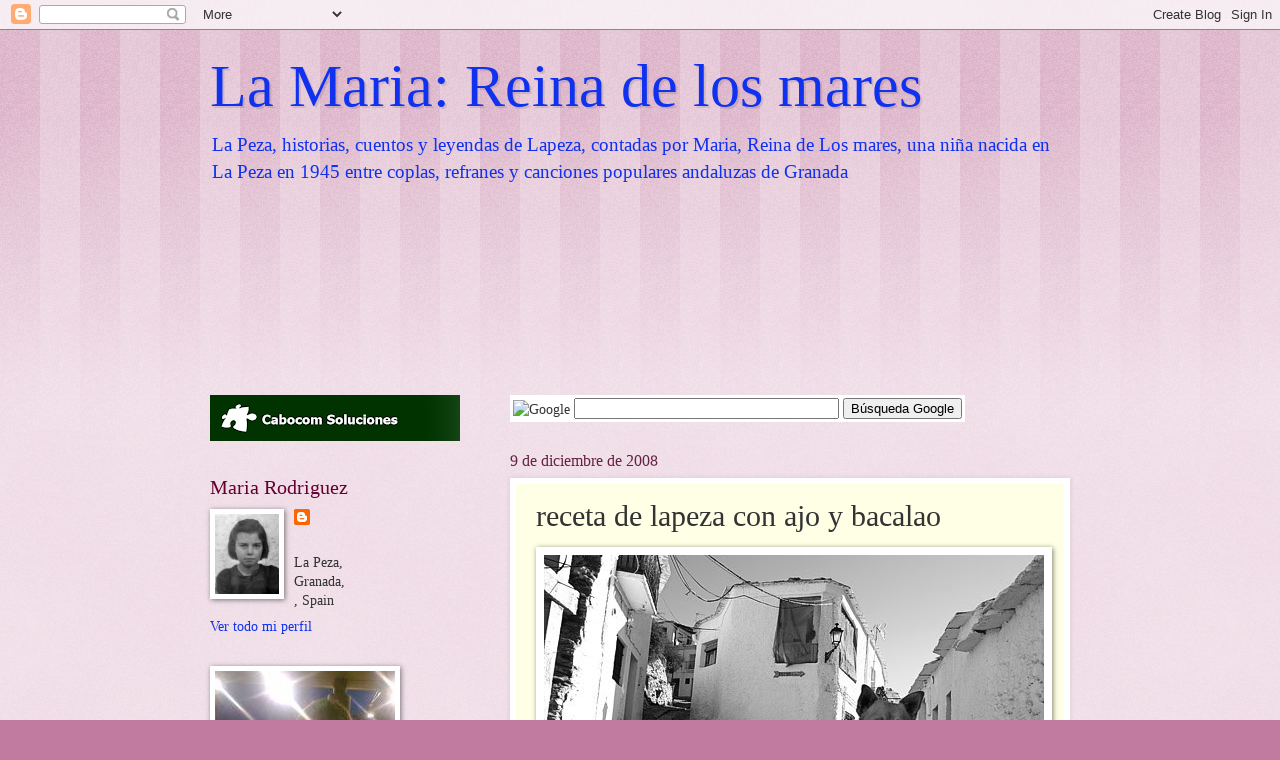

--- FILE ---
content_type: text/html; charset=UTF-8
request_url: https://nacidaenlapeza.blogspot.com/2008/12/receta-de-lapeza-con-ajo-y-bacalao.html
body_size: 19692
content:
<!DOCTYPE html>
<html class='v2' dir='ltr' lang='es'>
<head>
<link href='https://www.blogger.com/static/v1/widgets/335934321-css_bundle_v2.css' rel='stylesheet' type='text/css'/>
<meta content='width=1100' name='viewport'/>
<meta content='text/html; charset=UTF-8' http-equiv='Content-Type'/>
<meta content='blogger' name='generator'/>
<link href='https://nacidaenlapeza.blogspot.com/favicon.ico' rel='icon' type='image/x-icon'/>
<link href='http://nacidaenlapeza.blogspot.com/2008/12/receta-de-lapeza-con-ajo-y-bacalao.html' rel='canonical'/>
<link rel="alternate" type="application/atom+xml" title="La Maria: Reina de los mares - Atom" href="https://nacidaenlapeza.blogspot.com/feeds/posts/default" />
<link rel="alternate" type="application/rss+xml" title="La Maria: Reina de los mares - RSS" href="https://nacidaenlapeza.blogspot.com/feeds/posts/default?alt=rss" />
<link rel="service.post" type="application/atom+xml" title="La Maria: Reina de los mares - Atom" href="https://www.blogger.com/feeds/8328614664417124134/posts/default" />

<link rel="alternate" type="application/atom+xml" title="La Maria: Reina de los mares - Atom" href="https://nacidaenlapeza.blogspot.com/feeds/5780515317858029581/comments/default" />
<!--Can't find substitution for tag [blog.ieCssRetrofitLinks]-->
<link href='http://farm1.static.flickr.com/42/75135099_3436500c22.jpg?v=0' rel='image_src'/>
<meta content='http://nacidaenlapeza.blogspot.com/2008/12/receta-de-lapeza-con-ajo-y-bacalao.html' property='og:url'/>
<meta content='receta de lapeza con ajo y bacalao' property='og:title'/>
<meta content='Os cuento una comida  de la aguela, pues como sabeis antes no habia ollas expres. Bien pues entonces se pone la olla en la lumbre, se echaba...' property='og:description'/>
<meta content='https://lh3.googleusercontent.com/blogger_img_proxy/AEn0k_vC6xQyqvXBWjq4coZhkO7liQIA9OrCdiHdyuZESCwzRJqODZ4xcpERENfjrwnHeGNMK-cQVpNQyEncsLJLdn36ByJh_fumn7b-cHkLwy8xaJgnjZ5csxHMzKw47Xw5ZFU=w1200-h630-p-k-no-nu' property='og:image'/>
<title>La Maria: Reina de los mares: receta de lapeza con ajo y bacalao</title>
<style id='page-skin-1' type='text/css'><!--
/*
-----------------------------------------------
Blogger Template Style
Name:     Watermark
Designer: Blogger
URL:      www.blogger.com
----------------------------------------------- */
/* Use this with templates/1ktemplate-*.html */
/* Content
----------------------------------------------- */
body {
font: normal normal 15px Georgia, Utopia, 'Palatino Linotype', Palatino, serif;
color: #333333;
background: #c27ba0 url(//www.blogblog.com/1kt/watermark/body_background_bubblegum.png) repeat scroll top center;
}
html body .content-outer {
min-width: 0;
max-width: 100%;
width: 100%;
}
.content-outer {
font-size: 92%;
}
a:link {
text-decoration:none;
color: #1032ee;
}
a:visited {
text-decoration:none;
color: #770819;
}
a:hover {
text-decoration:underline;
color: #00aa19;
}
.body-fauxcolumns .cap-top {
margin-top: 30px;
background: #c27ba0 url(//www.blogblog.com/1kt/watermark/body_overlay_bubblegum.png) repeat-x scroll top left;
height: 400px;
}
.content-inner {
padding: 0;
}
/* Header
----------------------------------------------- */
.header-inner .Header .titlewrapper,
.header-inner .Header .descriptionwrapper {
padding-left: 20px;
padding-right: 20px;
}
.Header h1 {
font: normal normal 60px Georgia, Utopia, 'Palatino Linotype', Palatino, serif;
color: #1032ee;
text-shadow: 2px 2px rgba(0, 0, 0, .1);
}
.Header h1 a {
color: #1032ee;
}
.Header .description {
font-size: 140%;
color: #1032ee;
}
/* Tabs
----------------------------------------------- */
.tabs-inner .section {
margin: 0 20px;
}
.tabs-inner .PageList, .tabs-inner .LinkList, .tabs-inner .Labels {
margin-left: -11px;
margin-right: -11px;
background-color: #ffdd99;
border-top: 3px solid #ffffff;
border-bottom: 3px solid #ffffff;
-moz-box-shadow: 0 0 10px rgba(0, 0, 0, .3);
-webkit-box-shadow: 0 0 10px rgba(0, 0, 0, .3);
-goog-ms-box-shadow: 0 0 10px rgba(0, 0, 0, .3);
box-shadow: 0 0 10px rgba(0, 0, 0, .3);
}
.tabs-inner .PageList .widget-content,
.tabs-inner .LinkList .widget-content,
.tabs-inner .Labels .widget-content {
margin: -3px -11px;
background: transparent url(//www.blogblog.com/1kt/watermark/tabs_background_right_bubblegum.png)  no-repeat scroll right;
}
.tabs-inner .widget ul {
padding: 2px 25px;
max-height: 34px;
background: transparent url(//www.blogblog.com/1kt/watermark/tabs_background_left_bubblegum.png) no-repeat scroll left;
}
.tabs-inner .widget li {
border: none;
}
.tabs-inner .widget li a {
display: inline-block;
padding: .25em 1em;
font: normal normal 20px Georgia, Utopia, 'Palatino Linotype', Palatino, serif;
color: #1032ee;
border-right: 1px solid transparent;
}
.tabs-inner .widget li:first-child a {
border-left: 1px solid transparent;
}
.tabs-inner .widget li.selected a, .tabs-inner .widget li a:hover {
color: #660000;
}
/* Headings
----------------------------------------------- */
h2 {
font: normal normal 20px Georgia, Utopia, 'Palatino Linotype', Palatino, serif;
color: #660033;
margin: 0 0 .5em;
}
h2.date-header {
font: normal normal 16px Georgia, Utopia, 'Palatino Linotype', Palatino, serif;
color: #662244;
}
/* Main
----------------------------------------------- */
.main-inner .column-center-inner,
.main-inner .column-left-inner,
.main-inner .column-right-inner {
padding: 0 5px;
}
.main-outer {
margin-top: 0;
background: transparent none no-repeat scroll top left;
}
.main-inner {
padding-top: 30px;
}
.main-cap-top {
position: relative;
}
.main-cap-top .cap-right {
position: absolute;
height: 0;
width: 100%;
bottom: 0;
background: transparent none repeat-x scroll bottom center;
}
.main-cap-top .cap-left {
position: absolute;
height: 245px;
width: 280px;
right: 0;
bottom: 0;
background: transparent none no-repeat scroll bottom left;
}
/* Posts
----------------------------------------------- */
.post-outer {
padding: 15px 20px;
margin: 0 0 25px;
background: #ffffe5 none repeat scroll top left;
_background-image: none;
border: solid 6px #ffffff;
-moz-box-shadow: 0 0 5px rgba(0, 0, 0, .1);
-webkit-box-shadow: 0 0 5px rgba(0, 0, 0, .1);
-goog-ms-box-shadow: 0 0 5px rgba(0, 0, 0, .1);
box-shadow: 0 0 5px rgba(0, 0, 0, .1);
}
h3.post-title {
font: normal normal 30px Georgia, Utopia, 'Palatino Linotype', Palatino, serif;
margin: 0;
}
.comments h4 {
font: normal normal 30px Georgia, Utopia, 'Palatino Linotype', Palatino, serif;
margin: 1em 0 0;
}
.post-body {
font-size: 105%;
line-height: 1.5;
position: relative;
}
.post-header {
margin: 0 0 1em;
color: #997755;
}
.post-footer {
margin: 10px 0 0;
padding: 10px 0 0;
color: #997755;
border-top: dashed 1px #777777;
}
#blog-pager {
font-size: 140%
}
#comments .comment-author {
padding-top: 1.5em;
border-top: dashed 1px #777777;
background-position: 0 1.5em;
}
#comments .comment-author:first-child {
padding-top: 0;
border-top: none;
}
.avatar-image-container {
margin: .2em 0 0;
}
/* Comments
----------------------------------------------- */
.comments .comments-content .icon.blog-author {
background-repeat: no-repeat;
background-image: url([data-uri]);
}
.comments .comments-content .loadmore a {
border-top: 1px solid #777777;
border-bottom: 1px solid #777777;
}
.comments .continue {
border-top: 2px solid #777777;
}
/* Widgets
----------------------------------------------- */
.widget ul, .widget #ArchiveList ul.flat {
padding: 0;
list-style: none;
}
.widget ul li, .widget #ArchiveList ul.flat li {
padding: .35em 0;
text-indent: 0;
border-top: dashed 1px #777777;
}
.widget ul li:first-child, .widget #ArchiveList ul.flat li:first-child {
border-top: none;
}
.widget .post-body ul {
list-style: disc;
}
.widget .post-body ul li {
border: none;
}
.widget .zippy {
color: #777777;
}
.post-body img, .post-body .tr-caption-container, .Profile img, .Image img,
.BlogList .item-thumbnail img {
padding: 5px;
background: #fff;
-moz-box-shadow: 1px 1px 5px rgba(0, 0, 0, .5);
-webkit-box-shadow: 1px 1px 5px rgba(0, 0, 0, .5);
-goog-ms-box-shadow: 1px 1px 5px rgba(0, 0, 0, .5);
box-shadow: 1px 1px 5px rgba(0, 0, 0, .5);
}
.post-body img, .post-body .tr-caption-container {
padding: 8px;
}
.post-body .tr-caption-container {
color: #333333;
}
.post-body .tr-caption-container img {
padding: 0;
background: transparent;
border: none;
-moz-box-shadow: 0 0 0 rgba(0, 0, 0, .1);
-webkit-box-shadow: 0 0 0 rgba(0, 0, 0, .1);
-goog-ms-box-shadow: 0 0 0 rgba(0, 0, 0, .1);
box-shadow: 0 0 0 rgba(0, 0, 0, .1);
}
/* Footer
----------------------------------------------- */
.footer-outer {
color:#333333;
background: #ffcccc url(//www.blogblog.com/1kt/watermark/body_background_birds.png) repeat scroll top left;
}
.footer-outer a {
color: #1032ee;
}
.footer-outer a:visited {
color: #770819;
}
.footer-outer a:hover {
color: #00aa19;
}
.footer-outer .widget h2 {
color: #660033;
}
/* Mobile
----------------------------------------------- */
body.mobile  {
background-size: 100% auto;
}
.mobile .body-fauxcolumn-outer {
background: transparent none repeat scroll top left;
}
html .mobile .mobile-date-outer {
border-bottom: none;
background: #ffffe5 none repeat scroll top left;
_background-image: none;
margin-bottom: 10px;
}
.mobile .main-inner .date-outer {
padding: 0;
}
.mobile .main-inner .date-header {
margin: 10px;
}
.mobile .main-cap-top {
z-index: -1;
}
.mobile .content-outer {
font-size: 100%;
}
.mobile .post-outer {
padding: 10px;
}
.mobile .main-cap-top .cap-left {
background: transparent none no-repeat scroll bottom left;
}
.mobile .body-fauxcolumns .cap-top {
margin: 0;
}
.mobile-link-button {
background: #ffffe5 none repeat scroll top left;
}
.mobile-link-button a:link, .mobile-link-button a:visited {
color: #1032ee;
}
.mobile-index-date .date-header {
color: #662244;
}
.mobile-index-contents {
color: #333333;
}
.mobile .tabs-inner .section {
margin: 0;
}
.mobile .tabs-inner .PageList {
margin-left: 0;
margin-right: 0;
}
.mobile .tabs-inner .PageList .widget-content {
margin: 0;
color: #660000;
background: #ffffe5 none repeat scroll top left;
}
.mobile .tabs-inner .PageList .widget-content .pagelist-arrow {
border-left: 1px solid transparent;
}

--></style>
<style id='template-skin-1' type='text/css'><!--
body {
min-width: 900px;
}
.content-outer, .content-fauxcolumn-outer, .region-inner {
min-width: 900px;
max-width: 900px;
_width: 900px;
}
.main-inner .columns {
padding-left: 300px;
padding-right: 0px;
}
.main-inner .fauxcolumn-center-outer {
left: 300px;
right: 0px;
/* IE6 does not respect left and right together */
_width: expression(this.parentNode.offsetWidth -
parseInt("300px") -
parseInt("0px") + 'px');
}
.main-inner .fauxcolumn-left-outer {
width: 300px;
}
.main-inner .fauxcolumn-right-outer {
width: 0px;
}
.main-inner .column-left-outer {
width: 300px;
right: 100%;
margin-left: -300px;
}
.main-inner .column-right-outer {
width: 0px;
margin-right: -0px;
}
#layout {
min-width: 0;
}
#layout .content-outer {
min-width: 0;
width: 800px;
}
#layout .region-inner {
min-width: 0;
width: auto;
}
body#layout div.add_widget {
padding: 8px;
}
body#layout div.add_widget a {
margin-left: 32px;
}
--></style>
<link href='https://www.blogger.com/dyn-css/authorization.css?targetBlogID=8328614664417124134&amp;zx=af659b37-f3c5-4361-9e03-ad2a1d1c06e3' media='none' onload='if(media!=&#39;all&#39;)media=&#39;all&#39;' rel='stylesheet'/><noscript><link href='https://www.blogger.com/dyn-css/authorization.css?targetBlogID=8328614664417124134&amp;zx=af659b37-f3c5-4361-9e03-ad2a1d1c06e3' rel='stylesheet'/></noscript>
<meta name='google-adsense-platform-account' content='ca-host-pub-1556223355139109'/>
<meta name='google-adsense-platform-domain' content='blogspot.com'/>

</head>
<body class='loading variant-bubblegum'>
<div class='navbar section' id='navbar' name='Barra de navegación'><div class='widget Navbar' data-version='1' id='Navbar1'><script type="text/javascript">
    function setAttributeOnload(object, attribute, val) {
      if(window.addEventListener) {
        window.addEventListener('load',
          function(){ object[attribute] = val; }, false);
      } else {
        window.attachEvent('onload', function(){ object[attribute] = val; });
      }
    }
  </script>
<div id="navbar-iframe-container"></div>
<script type="text/javascript" src="https://apis.google.com/js/platform.js"></script>
<script type="text/javascript">
      gapi.load("gapi.iframes:gapi.iframes.style.bubble", function() {
        if (gapi.iframes && gapi.iframes.getContext) {
          gapi.iframes.getContext().openChild({
              url: 'https://www.blogger.com/navbar/8328614664417124134?po\x3d5780515317858029581\x26origin\x3dhttps://nacidaenlapeza.blogspot.com',
              where: document.getElementById("navbar-iframe-container"),
              id: "navbar-iframe"
          });
        }
      });
    </script><script type="text/javascript">
(function() {
var script = document.createElement('script');
script.type = 'text/javascript';
script.src = '//pagead2.googlesyndication.com/pagead/js/google_top_exp.js';
var head = document.getElementsByTagName('head')[0];
if (head) {
head.appendChild(script);
}})();
</script>
</div></div>
<div class='body-fauxcolumns'>
<div class='fauxcolumn-outer body-fauxcolumn-outer'>
<div class='cap-top'>
<div class='cap-left'></div>
<div class='cap-right'></div>
</div>
<div class='fauxborder-left'>
<div class='fauxborder-right'></div>
<div class='fauxcolumn-inner'>
</div>
</div>
<div class='cap-bottom'>
<div class='cap-left'></div>
<div class='cap-right'></div>
</div>
</div>
</div>
<div class='content'>
<div class='content-fauxcolumns'>
<div class='fauxcolumn-outer content-fauxcolumn-outer'>
<div class='cap-top'>
<div class='cap-left'></div>
<div class='cap-right'></div>
</div>
<div class='fauxborder-left'>
<div class='fauxborder-right'></div>
<div class='fauxcolumn-inner'>
</div>
</div>
<div class='cap-bottom'>
<div class='cap-left'></div>
<div class='cap-right'></div>
</div>
</div>
</div>
<div class='content-outer'>
<div class='content-cap-top cap-top'>
<div class='cap-left'></div>
<div class='cap-right'></div>
</div>
<div class='fauxborder-left content-fauxborder-left'>
<div class='fauxborder-right content-fauxborder-right'></div>
<div class='content-inner'>
<header>
<div class='header-outer'>
<div class='header-cap-top cap-top'>
<div class='cap-left'></div>
<div class='cap-right'></div>
</div>
<div class='fauxborder-left header-fauxborder-left'>
<div class='fauxborder-right header-fauxborder-right'></div>
<div class='region-inner header-inner'>
<div class='header section' id='header' name='Cabecera'><div class='widget Header' data-version='1' id='Header1'>
<div id='header-inner'>
<div class='titlewrapper'>
<h1 class='title'>
<a href='https://nacidaenlapeza.blogspot.com/'>
La Maria: Reina de los mares
</a>
</h1>
</div>
<div class='descriptionwrapper'>
<p class='description'><span>La Peza, historias, cuentos y leyendas de Lapeza, contadas por Maria, Reina de Los mares, una niña nacida en La Peza en 1945 entre coplas, refranes y canciones populares andaluzas de Granada</span></p>
</div>
</div>
</div></div>
</div>
</div>
<div class='header-cap-bottom cap-bottom'>
<div class='cap-left'></div>
<div class='cap-right'></div>
</div>
</div>
</header>
<div class='tabs-outer'>
<div class='tabs-cap-top cap-top'>
<div class='cap-left'></div>
<div class='cap-right'></div>
</div>
<div class='fauxborder-left tabs-fauxborder-left'>
<div class='fauxborder-right tabs-fauxborder-right'></div>
<div class='region-inner tabs-inner'>
<div class='tabs section' id='crosscol' name='Multicolumnas'><div class='widget Followers' data-version='1' id='Followers1'>
<h2 class='title'>Paisanos y seguidores</h2>
<div class='widget-content'>
<div id='Followers1-wrapper'>
<div style='margin-right:2px;'>
<div><script type="text/javascript" src="https://apis.google.com/js/platform.js"></script>
<div id="followers-iframe-container"></div>
<script type="text/javascript">
    window.followersIframe = null;
    function followersIframeOpen(url) {
      gapi.load("gapi.iframes", function() {
        if (gapi.iframes && gapi.iframes.getContext) {
          window.followersIframe = gapi.iframes.getContext().openChild({
            url: url,
            where: document.getElementById("followers-iframe-container"),
            messageHandlersFilter: gapi.iframes.CROSS_ORIGIN_IFRAMES_FILTER,
            messageHandlers: {
              '_ready': function(obj) {
                window.followersIframe.getIframeEl().height = obj.height;
              },
              'reset': function() {
                window.followersIframe.close();
                followersIframeOpen("https://www.blogger.com/followers/frame/8328614664417124134?colors\x3dCgt0cmFuc3BhcmVudBILdHJhbnNwYXJlbnQaByMzMzMzMzMiByMxMDMyZWUqC3RyYW5zcGFyZW50MgcjNjYwMDMzOgcjMzMzMzMzQgcjMTAzMmVlSgcjNzc3Nzc3UgcjMTAzMmVlWgt0cmFuc3BhcmVudA%3D%3D\x26pageSize\x3d21\x26hl\x3des\x26origin\x3dhttps://nacidaenlapeza.blogspot.com");
              },
              'open': function(url) {
                window.followersIframe.close();
                followersIframeOpen(url);
              }
            }
          });
        }
      });
    }
    followersIframeOpen("https://www.blogger.com/followers/frame/8328614664417124134?colors\x3dCgt0cmFuc3BhcmVudBILdHJhbnNwYXJlbnQaByMzMzMzMzMiByMxMDMyZWUqC3RyYW5zcGFyZW50MgcjNjYwMDMzOgcjMzMzMzMzQgcjMTAzMmVlSgcjNzc3Nzc3UgcjMTAzMmVlWgt0cmFuc3BhcmVudA%3D%3D\x26pageSize\x3d21\x26hl\x3des\x26origin\x3dhttps://nacidaenlapeza.blogspot.com");
  </script></div>
</div>
</div>
<div class='clear'></div>
</div>
</div></div>
<div class='tabs no-items section' id='crosscol-overflow' name='Cross-Column 2'></div>
</div>
</div>
<div class='tabs-cap-bottom cap-bottom'>
<div class='cap-left'></div>
<div class='cap-right'></div>
</div>
</div>
<div class='main-outer'>
<div class='main-cap-top cap-top'>
<div class='cap-left'></div>
<div class='cap-right'></div>
</div>
<div class='fauxborder-left main-fauxborder-left'>
<div class='fauxborder-right main-fauxborder-right'></div>
<div class='region-inner main-inner'>
<div class='columns fauxcolumns'>
<div class='fauxcolumn-outer fauxcolumn-center-outer'>
<div class='cap-top'>
<div class='cap-left'></div>
<div class='cap-right'></div>
</div>
<div class='fauxborder-left'>
<div class='fauxborder-right'></div>
<div class='fauxcolumn-inner'>
</div>
</div>
<div class='cap-bottom'>
<div class='cap-left'></div>
<div class='cap-right'></div>
</div>
</div>
<div class='fauxcolumn-outer fauxcolumn-left-outer'>
<div class='cap-top'>
<div class='cap-left'></div>
<div class='cap-right'></div>
</div>
<div class='fauxborder-left'>
<div class='fauxborder-right'></div>
<div class='fauxcolumn-inner'>
</div>
</div>
<div class='cap-bottom'>
<div class='cap-left'></div>
<div class='cap-right'></div>
</div>
</div>
<div class='fauxcolumn-outer fauxcolumn-right-outer'>
<div class='cap-top'>
<div class='cap-left'></div>
<div class='cap-right'></div>
</div>
<div class='fauxborder-left'>
<div class='fauxborder-right'></div>
<div class='fauxcolumn-inner'>
</div>
</div>
<div class='cap-bottom'>
<div class='cap-left'></div>
<div class='cap-right'></div>
</div>
</div>
<!-- corrects IE6 width calculation -->
<div class='columns-inner'>
<div class='column-center-outer'>
<div class='column-center-inner'>
<div class='main section' id='main' name='Principal'><div class='widget HTML' data-version='1' id='HTML9'>
<div class='widget-content'>
<!-- Búsqueda Google -->
<left>
<form action="http://www.google.com/search" target="_blank" method="GET">
<table bgcolor="#FFFFFF"><tr><td>
<img border="0" width="150" alt="Google" src="https://lh3.googleusercontent.com/blogger_img_proxy/AEn0k_sMFoGytihLZK5TiVwcBWq-1z4brzGllK5JCytkE4rF-HSFOPrK8or54Xmg1lHQCCzL8BUBOAI0-IdFSFfC6CiY3JqrCb6D0bFm=s0-d" align="absmiddle">
<input maxlength="150" value="" name="q" size="31" type="text" />
<input value="es" name="hl" type="hidden" />
<input value="Búsqueda Google" name="btnG" type="submit" />
</td></tr></table>
</form></left>
</div>
<div class='clear'></div>
</div><div class='widget Blog' data-version='1' id='Blog1'>
<div class='blog-posts hfeed'>

          <div class="date-outer">
        
<h2 class='date-header'><span>9 de diciembre de 2008</span></h2>

          <div class="date-posts">
        
<div class='post-outer'>
<div class='post hentry uncustomized-post-template' itemprop='blogPost' itemscope='itemscope' itemtype='http://schema.org/BlogPosting'>
<meta content='http://farm1.static.flickr.com/42/75135099_3436500c22.jpg?v=0' itemprop='image_url'/>
<meta content='8328614664417124134' itemprop='blogId'/>
<meta content='5780515317858029581' itemprop='postId'/>
<a name='5780515317858029581'></a>
<h3 class='post-title entry-title' itemprop='name'>
receta de lapeza con ajo y bacalao
</h3>
<div class='post-header'>
<div class='post-header-line-1'></div>
</div>
<div class='post-body entry-content' id='post-body-5780515317858029581' itemprop='description articleBody'>
<a href="http://farm1.static.flickr.com/42/75135099_3436500c22.jpg?v=0" onblur="try {parent.deselectBloggerImageGracefully();} catch(e) {}"><img alt="" border="0" src="https://lh3.googleusercontent.com/blogger_img_proxy/AEn0k_vC6xQyqvXBWjq4coZhkO7liQIA9OrCdiHdyuZESCwzRJqODZ4xcpERENfjrwnHeGNMK-cQVpNQyEncsLJLdn36ByJh_fumn7b-cHkLwy8xaJgnjZ5csxHMzKw47Xw5ZFU=s0-d" style="cursor: pointer; width: 500px; height: 333px;"></a><br /><span style="font-size:130%;">Os cuento una comida  de la aguela, pues como sabeis antes no habia ollas expres. Bien pues entonces se pone la olla en la lumbre, se echaban los <span style="font-weight: bold;">garbanzos </span>lavados, a veces se echaba <span style="font-weight: bold;">collejas </span>y sino espinacas, una <span style="font-weight: bold;">cebolla </span>entera, una cabeza de <span style="font-weight: bold;">ajos</span> entera, dos hojas de <span style="font-weight: bold;">laurel</span>, un trozo  de <span style="font-weight: bold;">bacalao </span>salado. Todo en la olla hasta que se cueza.<br />Despues  se pone una salten y se hace dos <span style="font-weight: bold;">picatostes</span>, se machacan y se echa a la olla.<br />Al <span style="font-weight: bold;">aceite </span>del picatoste se le echan una cucharadas de <span style="font-weight: bold;">harina </span>y un poquito <span style="font-weight: bold;">pimentón</span>, se le da una vuelta y se echa a la olla.<br />Despues se cuecen dos huevos duros, se pica la clara y la yema se machaca en la almirez.<br /><br />No se echa sal porque ya tiene el bacalao.<br /><br />Asi que aproveche.<br /><br />Esto lo hacia la aguela en Lapeza  ahora cuando hacia frio y estaba de gueno.<br />Asi que ahora que hace frio, es un buen momento de cocinar este plato pezeño y que aproveche.<br /><br /></span>
<div style='clear: both;'></div>
</div>
<div class='post-footer'>
<div class='post-footer-line post-footer-line-1'>
<span class='post-author vcard'>
</span>
<span class='post-timestamp'>
</span>
<span class='post-comment-link'>
</span>
<span class='post-icons'>
</span>
<div class='post-share-buttons goog-inline-block'>
<a class='goog-inline-block share-button sb-email' href='https://www.blogger.com/share-post.g?blogID=8328614664417124134&postID=5780515317858029581&target=email' target='_blank' title='Enviar por correo electrónico'><span class='share-button-link-text'>Enviar por correo electrónico</span></a><a class='goog-inline-block share-button sb-blog' href='https://www.blogger.com/share-post.g?blogID=8328614664417124134&postID=5780515317858029581&target=blog' onclick='window.open(this.href, "_blank", "height=270,width=475"); return false;' target='_blank' title='Escribe un blog'><span class='share-button-link-text'>Escribe un blog</span></a><a class='goog-inline-block share-button sb-twitter' href='https://www.blogger.com/share-post.g?blogID=8328614664417124134&postID=5780515317858029581&target=twitter' target='_blank' title='Compartir en X'><span class='share-button-link-text'>Compartir en X</span></a><a class='goog-inline-block share-button sb-facebook' href='https://www.blogger.com/share-post.g?blogID=8328614664417124134&postID=5780515317858029581&target=facebook' onclick='window.open(this.href, "_blank", "height=430,width=640"); return false;' target='_blank' title='Compartir con Facebook'><span class='share-button-link-text'>Compartir con Facebook</span></a><a class='goog-inline-block share-button sb-pinterest' href='https://www.blogger.com/share-post.g?blogID=8328614664417124134&postID=5780515317858029581&target=pinterest' target='_blank' title='Compartir en Pinterest'><span class='share-button-link-text'>Compartir en Pinterest</span></a>
</div>
</div>
<div class='post-footer-line post-footer-line-2'>
<span class='post-labels'>
Etiquetas:
<a href='https://nacidaenlapeza.blogspot.com/search/label/Recetas%20de%20cocina%20de%20Lapeza' rel='tag'>Recetas de cocina de Lapeza</a>
</span>
</div>
<div class='post-footer-line post-footer-line-3'>
<span class='post-location'>
</span>
</div>
</div>
</div>
<div class='comments' id='comments'>
<a name='comments'></a>
<h4>2 comentarios:</h4>
<div id='Blog1_comments-block-wrapper'>
<dl class='avatar-comment-indent' id='comments-block'>
<dt class='comment-author ' id='c4609841105340825569'>
<a name='c4609841105340825569'></a>
<div class="avatar-image-container avatar-stock"><span dir="ltr"><img src="//resources.blogblog.com/img/blank.gif" width="35" height="35" alt="" title="An&oacute;nimo">

</span></div>
Anónimo
dijo...
</dt>
<dd class='comment-body' id='Blog1_cmt-4609841105340825569'>
<p>
abuelita, abuelita, por que tienes un blog tan bonito. Soy la Nuria del Josemaria. Peceña cien por cien y perdigona
</p>
</dd>
<dd class='comment-footer'>
<span class='comment-timestamp'>
<a href='https://nacidaenlapeza.blogspot.com/2008/12/receta-de-lapeza-con-ajo-y-bacalao.html?showComment=1229005380000#c4609841105340825569' title='comment permalink'>
11 de diciembre de 2008 a las 15:23
</a>
<span class='item-control blog-admin pid-1304064535'>
<a class='comment-delete' href='https://www.blogger.com/comment/delete/8328614664417124134/4609841105340825569' title='Eliminar comentario'>
<img src='https://resources.blogblog.com/img/icon_delete13.gif'/>
</a>
</span>
</span>
</dd>
<dt class='comment-author ' id='c2719105263422013921'>
<a name='c2719105263422013921'></a>
<div class="avatar-image-container vcard"><span dir="ltr"><a href="https://www.blogger.com/profile/01088724237841644244" target="" rel="nofollow" onclick="" class="avatar-hovercard" id="av-2719105263422013921-01088724237841644244"><img src="https://resources.blogblog.com/img/blank.gif" width="35" height="35" class="delayLoad" style="display: none;" longdesc="//1.bp.blogspot.com/_HB-b2OnPSNQ/SXpUHPVkj4I/AAAAAAAAAkE/GQOVTk9Se-w/S45-s35/escudo%2Bandarines%2Br.JPG" alt="" title="Sendas y caminos de Alicante">

<noscript><img src="//1.bp.blogspot.com/_HB-b2OnPSNQ/SXpUHPVkj4I/AAAAAAAAAkE/GQOVTk9Se-w/S45-s35/escudo%2Bandarines%2Br.JPG" width="35" height="35" class="photo" alt=""></noscript></a></span></div>
<a href='https://www.blogger.com/profile/01088724237841644244' rel='nofollow'>Sendas y caminos de Alicante</a>
dijo...
</dt>
<dd class='comment-body' id='Blog1_cmt-2719105263422013921'>
<p>
yo soi el niño pezeño de la maria apuntame pa la loteria mama   Suertee y al toro de la peza el año qque biene
</p>
</dd>
<dd class='comment-footer'>
<span class='comment-timestamp'>
<a href='https://nacidaenlapeza.blogspot.com/2008/12/receta-de-lapeza-con-ajo-y-bacalao.html?showComment=1229199120000#c2719105263422013921' title='comment permalink'>
13 de diciembre de 2008 a las 21:12
</a>
<span class='item-control blog-admin pid-2014668010'>
<a class='comment-delete' href='https://www.blogger.com/comment/delete/8328614664417124134/2719105263422013921' title='Eliminar comentario'>
<img src='https://resources.blogblog.com/img/icon_delete13.gif'/>
</a>
</span>
</span>
</dd>
</dl>
</div>
<p class='comment-footer'>
<a href='https://www.blogger.com/comment/fullpage/post/8328614664417124134/5780515317858029581' onclick=''>Publicar un comentario</a>
</p>
</div>
</div>

        </div></div>
      
</div>
<div class='blog-pager' id='blog-pager'>
<span id='blog-pager-newer-link'>
<a class='blog-pager-newer-link' href='https://nacidaenlapeza.blogspot.com/2008/12/villancicos-de-lapeza.html' id='Blog1_blog-pager-newer-link' title='Entrada más reciente'>Entrada más reciente</a>
</span>
<span id='blog-pager-older-link'>
<a class='blog-pager-older-link' href='https://nacidaenlapeza.blogspot.com/2008/12/obama-del-albaicin-nos-vamos-lapeza.html' id='Blog1_blog-pager-older-link' title='Entrada antigua'>Entrada antigua</a>
</span>
<a class='home-link' href='https://nacidaenlapeza.blogspot.com/'>Inicio</a>
</div>
<div class='clear'></div>
<div class='post-feeds'>
<div class='feed-links'>
Suscribirse a:
<a class='feed-link' href='https://nacidaenlapeza.blogspot.com/feeds/5780515317858029581/comments/default' target='_blank' type='application/atom+xml'>Enviar comentarios (Atom)</a>
</div>
</div>
</div><div class='widget Image' data-version='1' id='Image1'>
<h2>La Peza y sus leyendas</h2>
<div class='widget-content'>
<img alt='La Peza y sus leyendas' height='226' id='Image1_img' src='//3.bp.blogspot.com/_5yVB7plHVK0/R_4mg63bonI/AAAAAAAAADY/i3VoDiq0Lnw/S700/toros+3.JPG' width='530'/>
<br/>
<span class='caption'>La Peza y sus gentes</span>
</div>
<div class='clear'></div>
</div><div class='widget HTML' data-version='1' id='HTML2'>
<div class='widget-content'>
<!-- Búsqueda Google -->
<left>
<form action="http://www.google.com/search" target="_blank" method="GET">
<table bgcolor="#FFFFFF"><tr><td>
<img border="0" width="150" alt="Google" src="https://lh3.googleusercontent.com/blogger_img_proxy/AEn0k_t7p7ch-1Q0FP6rJ9GVFZl8lRTjC7Yr132IQmpEj2xe_04kkYRuGCZN8Um6ZEwA7kZY03RhLq_W3-PfEUGWT25dQxzhkfOiwZAbFw=s0-d" align="absmiddle">
<input maxlength="150" value="" name="q" size="31" type="text"/>
<input value="es" name="hl" type="hidden"/>
<input value="Búsqueda Google" name="btnG" type="submit"/>
</td></tr></table>
</form>

<!-- Búsqueda Google --></left>
</div>
<div class='clear'></div>
</div></div>
</div>
</div>
<div class='column-left-outer'>
<div class='column-left-inner'>
<aside>
<div class='sidebar section' id='sidebar-left-1'><div class='widget HTML' data-version='1' id='HTML6'>
<div class='widget-content'>
<a href="http://www.cabocom.com"><img src="https://blogger.googleusercontent.com/img/b/R29vZ2xl/AVvXsEgkw8cMqLxUW3zvfa-nKBIDXm2SW4hyphenhyphenfcELkVGrR0vZwi9shOaXne3GBkj3-1HEJQfZhVdxm7go_6I-B_t13vfbXcktDRCdsJ9OTuxlXl6ZD1JptYftpU6-RDJyIO0sk5zmExdFF2ZQnY5M/s250/1+tiendasonline.png" /></a>
</div>
<div class='clear'></div>
</div><div class='widget Profile' data-version='1' id='Profile1'>
<h2>Maria Rodriguez</h2>
<div class='widget-content'>
<a href='https://www.blogger.com/profile/01343581604022515702'><img alt='Mi foto' class='profile-img' height='80' src='//blogger.googleusercontent.com/img/b/R29vZ2xl/AVvXsEinrDBiJLUvevk88wIN6V6gAD3eANny8BIskJ9tmnp1JaOt9Gtj5dHFtQCardV0_YevG4PHju8HUlmL0oItjH_tC-wVILUl4rTejy3OkbUhwvDDA67HQx2pMUZVqYKEP7I/s220/maria1b.jpg' width='64'/></a>
<dl class='profile-datablock'>
<dt class='profile-data'>
<a class='profile-name-link g-profile' href='https://www.blogger.com/profile/01343581604022515702' rel='author' style='background-image: url(//www.blogger.com/img/logo-16.png);'>
</a>
</dt>
<dd class='profile-data'><br>La Peza, <br>Granada, <br>, Spain</dd>
</dl>
<a class='profile-link' href='https://www.blogger.com/profile/01343581604022515702' rel='author'>Ver todo mi perfil</a>
<div class='clear'></div>
</div>
</div><div class='widget Image' data-version='1' id='Image5'>
<div class='widget-content'>
<img alt='' height='240' id='Image5_img' src='//1.bp.blogspot.com/_5yVB7plHVK0/TA6D-EhsuNI/AAAAAAAABzk/EFxgZjKj5XE/S1600-R/Maria+y+el+Cordobes.jpg' width='180'/>
<br/>
</div>
<div class='clear'></div>
</div><div class='widget Image' data-version='1' id='Image3'>
<div class='widget-content'>
<img alt='' height='250' id='Image3_img' src='//2.bp.blogspot.com/_5yVB7plHVK0/S_haoGqbV4I/AAAAAAAABsw/sdQxaoZOV0w/S250/historias+de+La+Peza+2010.JPG' width='188'/>
<br/>
</div>
<div class='clear'></div>
</div><div class='widget Text' data-version='1' id='Text1'>
<h2 class='title'>Historias de La Peza</h2>
<div class='widget-content'>
Puede adquirir el libro en:<br/><br/><strong>Librería Babel</strong><br/>C/ San Juan de Dios, 20<br/>18001 Granada<br/>Tlf. 958 201 298<br/><br/>o por email a <div><a href="mailto:mamamarialopez@gmail.com">mamamarialopez@gmail.com</a><br/><br/></div><div><br/><br/><br/></div>
</div>
<div class='clear'></div>
</div><div class='widget HTML' data-version='1' id='HTML10'>
<h2 class='title'>Fuente del Avellano</h2>
<div class='widget-content'>
<iframe width="225" height="174" src="//www.youtube.com/embed/PBUpLnzDZjc" frameborder="0" allowfullscreen></iframe>
</div>
<div class='clear'></div>
</div><div class='widget HTML' data-version='1' id='HTML5'>
<h2 class='title'>La historia de Juanico</h2>
<div class='widget-content'>
<object width="225" height="174"><param value="//www.youtube.com/v/NMUwVYdw9rE&amp;hl=es&amp;fs=1&amp;" name="movie"><param value="true" name="allowFullScreen"/><param value="always" name="allowscriptaccess"/><embed allowscriptaccess="always" width="225" src="//www.youtube.com/v/NMUwVYdw9rE&amp;hl=es&amp;fs=1&amp;" allowfullscreen="true" height="174" type="application/x-shockwave-flash"></embed></object>
</div>
<div class='clear'></div>
</div><div class='widget HTML' data-version='1' id='HTML7'>
<h2 class='title'>Canal Sur entrevista a Maria</h2>
<div class='widget-content'>
<object width="225" height="174"><param name="movie" value="//www.youtube.com/v/9ucE1URdh4c&amp;hl=es_ES&amp;fs=1&amp;"><param name="allowFullScreen" value="true" /><param name="allowscriptaccess" value="always" /><embed src="//www.youtube.com/v/9ucE1URdh4c&amp;hl=es_ES&amp;fs=1&amp;" type="application/x-shockwave-flash" allowscriptaccess="always" allowfullscreen="true" width="225" height="175"></embed></object>
</div>
<div class='clear'></div>
</div><div class='widget HTML' data-version='1' id='HTML8'>
<div class='widget-content'>
<object width="225" height="174"><param name="movie" value="//www.youtube.com/v/HUyI2jc5-3c&amp;hl=es_ES&amp;fs=1&amp;"><param name="allowFullScreen" value="true" /><param name="allowscriptaccess" value="always" /><embed src="//www.youtube.com/v/HUyI2jc5-3c&amp;hl=es_ES&amp;fs=1&amp;" type="application/x-shockwave-flash" allowscriptaccess="always" allowfullscreen="true" width="225" height="174"></embed></object>
</div>
<div class='clear'></div>
</div><div class='widget HTML' data-version='1' id='HTML1'>
<div class='widget-content'>
<!-- Begin Motigo Webstats code -->
<!-- Title: Maria: Reina de los mares -->
<!-- URL: http://nacidaenlapeza.blogspot.com/ -->
<script language="JavaScript" src="//m1.webstats.motigo.com/m.js" type="text/javascript"></script>
<script language="JavaScript" type="text/javascript">
motigo_webstats("AESocADmvY3PGzQxhF/pHj8B1MHQ", 0);
</script>
<noscript>
<a target="_blank" href="http://www.webstats.motigo.com/stats?AESocADmvY3PGzQxhF/pHj8B1MHQ">
<img border="0" width="18" alt="Motigo Webstats - Web site estadísticas gratuito El contador para sitios web particulares" src="https://lh3.googleusercontent.com/blogger_img_proxy/AEn0k_uZWrOcZIGSDUXEI4O5yvCpMZpZkbSvil28dblaxWGiuMP6BO1MwzQmwB5EkUQpddOjM4ycJYl2Eqx96IkfiCHM4Jnvo09xp4784Ez4Cf8B0SDeiXdN0c0T0Y1IdrhxoKEftA=s0-d" height="18">
</a><br/>
<a target="_blank" href="http://www.webstats.motigo.com/">Contador gratuito</a>
</noscript>
<!-- End Motigo Webstats code -->
</div>
<div class='clear'></div>
</div><div class='widget BlogList' data-version='1' id='BlogList1'>
<h2 class='title'>Blogs de La Peza</h2>
<div class='widget-content'>
<div class='blog-list-container' id='BlogList1_container'>
<ul id='BlogList1_blogs'>
<li style='display: block;'>
<div class='blog-icon'>
<img data-lateloadsrc='https://lh3.googleusercontent.com/blogger_img_proxy/AEn0k_vP91ciEh0Q0_rvjFEwVJd9K0PXf3KSmZXJbMTOU4JDpMFTsCJw-3vCAi6zgARRIZA7_1kLTeVSFJhYrBN8-G3BDhHa=s16-w16-h16' height='16' width='16'/>
</div>
<div class='blog-content'>
<div class='blog-title'>
<a href='http://www.astei.com/' target='_blank'>
a Envianos tu blog de La Peza para ponerlo aqui</a>
</div>
<div class='item-content'>
</div>
</div>
<div style='clear: both;'></div>
</li>
<li style='display: block;'>
<div class='blog-icon'>
<img data-lateloadsrc='https://lh3.googleusercontent.com/blogger_img_proxy/AEn0k_tUW3WM2sH9pcwNpzoowzrI8-LyJfLHpcB22rafI2sTBRvCgkihNOmSe2MKzjImj2t8UFyDhosiGE78YR2j30FQjnAWi2jBFQW8iI_7U598VZDKEiM=s16-w16-h16' height='16' width='16'/>
</div>
<div class='blog-content'>
<div class='blog-title'>
<a href='http://santomarcoscriado.blogspot.com/' target='_blank'>
Asociación de Mujeres "Santo Marcos Criado"</a>
</div>
<div class='item-content'>
</div>
</div>
<div style='clear: both;'></div>
</li>
<li style='display: block;'>
<div class='blog-icon'>
<img data-lateloadsrc='https://lh3.googleusercontent.com/blogger_img_proxy/AEn0k_vJFmr-GhWIfwuszZ6nE5z93k8JGO8CGi5jjJL1lbVuY7J4WsSBVFO86ChFS6b1Qr8ibPulYYk7CHfXiJVWz-IVdqJZ1WonMcK6Hm9zBhDsng=s16-w16-h16' height='16' width='16'/>
</div>
<div class='blog-content'>
<div class='blog-title'>
<a href='http://elcoledelapeza.blogspot.com/' target='_blank'>
El cole de La Peza</a>
</div>
<div class='item-content'>
</div>
</div>
<div style='clear: both;'></div>
</li>
<li style='display: block;'>
<div class='blog-icon'>
<img data-lateloadsrc='https://lh3.googleusercontent.com/blogger_img_proxy/AEn0k_va_2Ry-6s2UXUnQyXGJfb_gdVJlUM_vQdX1JT79mgPRcTbxU-dvGZ4M9Uvvrg6ffQqpK5-VxaQocmiENvRzSuM37pv7VeZ5z1pUaJxVvT3STeJ=s16-w16-h16' height='16' width='16'/>
</div>
<div class='blog-content'>
<div class='blog-title'>
<a href='http://elcoledelapeza5.blogspot.com/' target='_blank'>
El cole de la Peza 5º</a>
</div>
<div class='item-content'>
</div>
</div>
<div style='clear: both;'></div>
</li>
<li style='display: block;'>
<div class='blog-icon'>
<img data-lateloadsrc='https://lh3.googleusercontent.com/blogger_img_proxy/AEn0k_uKK3nggMys0H88OrlBtGwuNzFyfRSloN80lK29BP4Fdo_8nX02pENwKjKBQ-4uhN2QC5xX0t8EN8WrTS8ABRGXDV2X2lN67bkNd_96FIuPwA=s16-w16-h16' height='16' width='16'/>
</div>
<div class='blog-content'>
<div class='blog-title'>
<a href='http://lapezaantigua.blogspot.com/' target='_blank'>
Fotografías Antiguas de La Peza</a>
</div>
<div class='item-content'>
</div>
</div>
<div style='clear: both;'></div>
</li>
<li style='display: block;'>
<div class='blog-icon'>
<img data-lateloadsrc='https://lh3.googleusercontent.com/blogger_img_proxy/AEn0k_sA338Z6Nooix6VH8TtAB1oWnCkuWUi4LF_Mx2v7zMBI9qL3sbVLntguSev1hcftfAStcr5acB-JxLuOy8XBVjNGAGS3P4hkaaFC2B15pU=s16-w16-h16' height='16' width='16'/>
</div>
<div class='blog-content'>
<div class='blog-title'>
<a href='http://guadalapeza.blogspot.com/' target='_blank'>
Guadalinfo La Peza</a>
</div>
<div class='item-content'>
</div>
</div>
<div style='clear: both;'></div>
</li>
<li style='display: block;'>
<div class='blog-icon'>
<img data-lateloadsrc='https://lh3.googleusercontent.com/blogger_img_proxy/AEn0k_tNyUNNvK7fgu_pbMdfUxuXvORpS1ynO9_wzKGgrzooEaICO-HuvDeLQRhZtMlB3bMr5Fey_w86JrK-YHbdB-d00rEfj02uv5f_vYePJw=s16-w16-h16' height='16' width='16'/>
</div>
<div class='blog-content'>
<div class='blog-title'>
<a href='http://joselapeza.blogspot.com/' target='_blank'>
Jose Maria Huertas</a>
</div>
<div class='item-content'>
</div>
</div>
<div style='clear: both;'></div>
</li>
<li style='display: block;'>
<div class='blog-icon'>
<img data-lateloadsrc='https://lh3.googleusercontent.com/blogger_img_proxy/AEn0k_sRXr-lXeY2D7NToOu91BZESZCei6IFYAw-68jevWPncE80w-QI6JIP9mMeHtWRHzRdrqL2g8ZasKWwUKrVAmarDOyPZCp3HIu3ehNie8rDPO9c6A=s16-w16-h16' height='16' width='16'/>
</div>
<div class='blog-content'>
<div class='blog-title'>
<a href='http://erasunavezmiblog.blogspot.com/' target='_blank'>
La Colmena...</a>
</div>
<div class='item-content'>
</div>
</div>
<div style='clear: both;'></div>
</li>
<li style='display: block;'>
<div class='blog-icon'>
<img data-lateloadsrc='https://lh3.googleusercontent.com/blogger_img_proxy/AEn0k_vx6KbbZoiqNL6T3ngndgmtg2gpd-_HApK9CsnJADBLipoRvERGvhZ5V8SsUGBJlJssLvlKnpOKBlYCOdc78Sg9hMXStcRI3xYNOTiZkA=s16-w16-h16' height='16' width='16'/>
</div>
<div class='blog-content'>
<div class='blog-title'>
<a href='http://lapezasanta.blogspot.com/' target='_blank'>
La Peza: Historia, Religión y Tradiciones</a>
</div>
<div class='item-content'>
</div>
</div>
<div style='clear: both;'></div>
</li>
<li style='display: block;'>
<div class='blog-icon'>
<img data-lateloadsrc='https://lh3.googleusercontent.com/blogger_img_proxy/AEn0k_vpEmH0wkPc6KzrBqU2cRlsRguujkcT1BnhPKRGyRYlcCFfsNntuaU49xsvHhAQeh3eWKy_t2R204s5KOOpfO4LU9CwBNxF6IKd4Owotdg=s16-w16-h16' height='16' width='16'/>
</div>
<div class='blog-content'>
<div class='blog-title'>
<a href='http://elprimerpalo.blogspot.com/' target='_blank'>
Primer Palo (Peña Taurina de Lapeza)</a>
</div>
<div class='item-content'>
</div>
</div>
<div style='clear: both;'></div>
</li>
<li style='display: block;'>
<div class='blog-icon'>
<img data-lateloadsrc='https://lh3.googleusercontent.com/blogger_img_proxy/AEn0k_taTNuBZyfmTh4IjaWoURcXCza4MP7a7dgRZBsIe8vqQ0zNPLhCZNThnmXEGciCICdXdvv6Dvo0jnjxEVG9S4WEwNJWcuOEJh39qgzcLkleQg=s16-w16-h16' height='16' width='16'/>
</div>
<div class='blog-content'>
<div class='blog-title'>
<a href='http://lapezarecetas.blogspot.com/' target='_blank'>
Recetas de La Peza</a>
</div>
<div class='item-content'>
</div>
</div>
<div style='clear: both;'></div>
</li>
<li style='display: block;'>
<div class='blog-icon'>
<img data-lateloadsrc='https://lh3.googleusercontent.com/blogger_img_proxy/AEn0k_ugSC5GUkbvmU0H8ooSJZxIsJ8SmhnT7u2nQwd7TFTcu0AtPoljPwZhKGNpuW7uIo0LFd0VvGGjGpXRF_FXcINgPpY5zYpJtb7WKH0oAMbU8RI=s16-w16-h16' height='16' width='16'/>
</div>
<div class='blog-content'>
<div class='blog-title'>
<a href='http://riofardeslapeza.blogspot.com/' target='_blank'>
Río Fardes: historias y recuerdos</a>
</div>
<div class='item-content'>
</div>
</div>
<div style='clear: both;'></div>
</li>
<li style='display: block;'>
<div class='blog-icon'>
<img data-lateloadsrc='https://lh3.googleusercontent.com/blogger_img_proxy/AEn0k_tWmgF1fcEoj_QVNDnXZI7QKwVWg_PiUL7gFXrjbikQrRkZ1sKzI-M5fQcW7wmfmBtOmsMFGPX4QjZ4PjQYRSN8nUIMVvQUzrx4ig=s16-w16-h16' height='16' width='16'/>
</div>
<div class='blog-content'>
<div class='blog-title'>
<a href='http://saraagos.blogspot.com/' target='_blank'>
SARAAGOS</a>
</div>
<div class='item-content'>
</div>
</div>
<div style='clear: both;'></div>
</li>
</ul>
<div class='clear'></div>
</div>
</div>
</div><div class='widget BlogList' data-version='1' id='BlogList2'>
<h2 class='title'>Mis otros blogs</h2>
<div class='widget-content'>
<div class='blog-list-container' id='BlogList2_container'>
<ul id='BlogList2_blogs'>
<li style='display: block;'>
<div class='blog-icon'>
<img data-lateloadsrc='https://lh3.googleusercontent.com/blogger_img_proxy/AEn0k_th5yziOeGe0dPL7TTgdxaToFhwXEHGLRQ5rObF4IuG-ZppwZOQkrKaltu9xHCKIt37b009p1hGb3U6GtjuBWSYPCXPQXC5ErzQh_iqQ4IgoydwOhNvqRFWgPKq=s16-w16-h16' height='16' width='16'/>
</div>
<div class='blog-content'>
<div class='blog-title'>
<a href='http://sendasycaminosdealicante.blogspot.com/' target='_blank'>
Andarines de sendas, senderos y caminos Alicantinos</a>
</div>
<div class='item-content'>
</div>
</div>
<div style='clear: both;'></div>
</li>
<li style='display: block;'>
<div class='blog-icon'>
<img data-lateloadsrc='https://lh3.googleusercontent.com/blogger_img_proxy/AEn0k_uCdJTSIfAv05ItWPtdia_WkFqjOEZrsSvAKMqNBxOO5xWbXn2OAQDSHe_smj6mAAncaP508w6B7SIYKGMxbDY3-abpeGI95v3-W7-AImFCNIW9xx3JWco=s16-w16-h16' height='16' width='16'/>
</div>
<div class='blog-content'>
<div class='blog-title'>
<a href='https://aulataurinadegranada.blogspot.com/' target='_blank'>
Aula Taurina de Granada</a>
</div>
<div class='item-content'>
</div>
</div>
<div style='clear: both;'></div>
</li>
<li style='display: block;'>
<div class='blog-icon'>
<img data-lateloadsrc='https://lh3.googleusercontent.com/blogger_img_proxy/AEn0k_vhHmPC7sSuz16h4z1oFB3Y__j0BcmEK3WIMBq8-4WDgwjtEB3eeqVE4jKqAxnH0HeybnrXj0SPIeJhtnHkvyZbXs9_OX93sW5LqS3PK5uhHg=s16-w16-h16' height='16' width='16'/>
</div>
<div class='blog-content'>
<div class='blog-title'>
<a href='http://galeriadelucia.blogspot.com/' target='_blank'>
Galeria de Lucia</a>
</div>
<div class='item-content'>
</div>
</div>
<div style='clear: both;'></div>
</li>
<li style='display: block;'>
<div class='blog-icon'>
<img data-lateloadsrc='https://lh3.googleusercontent.com/blogger_img_proxy/AEn0k_sfVe4wASa2j49W6lbENjzBQpv0kC6HznThB97vQgKS8KoOiW8P36tgrE82aX-jObQMt396K0_c4-INtulsDDzzTb5jLud947Ku-cAsxON84Icv=s16-w16-h16' height='16' width='16'/>
</div>
<div class='blog-content'>
<div class='blog-title'>
<a href='http://lamaestraciruela.blogspot.com/' target='_blank'>
La Maestra Ciruela</a>
</div>
<div class='item-content'>
</div>
</div>
<div style='clear: both;'></div>
</li>
<li style='display: block;'>
<div class='blog-icon'>
<img data-lateloadsrc='https://lh3.googleusercontent.com/blogger_img_proxy/AEn0k_tXwLxV5sXPoKJZNr4Wxpj5UmyrlQXU_yNXS_0XqMjeO2J9CM4YJQoX_cwv8I9P1H7x3VHw1F7KCUjW53DT47_fVKXKdxaX3_dq-Q=s16-w16-h16' height='16' width='16'/>
</div>
<div class='blog-content'>
<div class='blog-title'>
<a href='http://lamemeta.blogspot.com/' target='_blank'>
La memeta de Damian</a>
</div>
<div class='item-content'>
</div>
</div>
<div style='clear: both;'></div>
</li>
</ul>
<div class='clear'></div>
</div>
</div>
</div><div class='widget LinkList' data-version='1' id='LinkList1'>
<h2>Enlaces  La Peza</h2>
<div class='widget-content'>
<ul>
<li><a href='http://www.cabocom.com/'>Para el Comercio Electronico</a></li>
<li><a href='http://lapezatelevision.blogspot.com/'>Television Telepeza</a></li>
<li><a href='http://sufragiomujer.blogspot.com/'>Tres mujeres</a></li>
<li><a href='http://www.lapeza.org/index.php'>Web oficial de La Peza</a></li>
</ul>
<div class='clear'></div>
</div>
</div><div class='widget Label' data-version='1' id='Label1'>
<h2>Etiquetas</h2>
<div class='widget-content list-label-widget-content'>
<ul>
<li>
<a dir='ltr' href='https://nacidaenlapeza.blogspot.com/search/label/leyendas'>leyendas</a>
<span dir='ltr'>(319)</span>
</li>
<li>
<a dir='ltr' href='https://nacidaenlapeza.blogspot.com/search/label/Historias%20de%20La%20Peza'>Historias de La Peza</a>
<span dir='ltr'>(278)</span>
</li>
<li>
<a dir='ltr' href='https://nacidaenlapeza.blogspot.com/search/label/Oraciones'>Oraciones</a>
<span dir='ltr'>(213)</span>
</li>
<li>
<a dir='ltr' href='https://nacidaenlapeza.blogspot.com/search/label/Saludos%20de%20gente%20de%20La%20Peza'>Saludos de gente de La Peza</a>
<span dir='ltr'>(206)</span>
</li>
<li>
<a dir='ltr' href='https://nacidaenlapeza.blogspot.com/search/label/coplas'>coplas</a>
<span dir='ltr'>(128)</span>
</li>
<li>
<a dir='ltr' href='https://nacidaenlapeza.blogspot.com/search/label/refranes%20y%20dichos%20de%20Lapeza'>refranes y dichos de Lapeza</a>
<span dir='ltr'>(115)</span>
</li>
<li>
<a dir='ltr' href='https://nacidaenlapeza.blogspot.com/search/label/coplas%20y%20fandangos%20de%20Lapeza'>coplas y fandangos de Lapeza</a>
<span dir='ltr'>(82)</span>
</li>
<li>
<a dir='ltr' href='https://nacidaenlapeza.blogspot.com/search/label/Recetas%20de%20cocina%20de%20Lapeza'>Recetas de cocina de Lapeza</a>
<span dir='ltr'>(81)</span>
</li>
<li>
<a dir='ltr' href='https://nacidaenlapeza.blogspot.com/search/label/infancia'>infancia</a>
<span dir='ltr'>(56)</span>
</li>
<li>
<a dir='ltr' href='https://nacidaenlapeza.blogspot.com/search/label/notas%20de%20sociedad'>notas de sociedad</a>
<span dir='ltr'>(51)</span>
</li>
<li>
<a dir='ltr' href='https://nacidaenlapeza.blogspot.com/search/label/Historias%20andaluzas'>Historias andaluzas</a>
<span dir='ltr'>(46)</span>
</li>
<li>
<a dir='ltr' href='https://nacidaenlapeza.blogspot.com/search/label/Leyendas%20de%20La%20Peza'>Leyendas de La Peza</a>
<span dir='ltr'>(46)</span>
</li>
<li>
<a dir='ltr' href='https://nacidaenlapeza.blogspot.com/search/label/mitologia%20de%20Lapeza'>mitologia de Lapeza</a>
<span dir='ltr'>(45)</span>
</li>
<li>
<a dir='ltr' href='https://nacidaenlapeza.blogspot.com/search/label/Noticias%20de%20La%20Peza'>Noticias de La Peza</a>
<span dir='ltr'>(36)</span>
</li>
<li>
<a dir='ltr' href='https://nacidaenlapeza.blogspot.com/search/label/Poesia'>Poesia</a>
<span dir='ltr'>(30)</span>
</li>
<li>
<a dir='ltr' href='https://nacidaenlapeza.blogspot.com/search/label/Toros%20de%20La%20peza'>Toros de La peza</a>
<span dir='ltr'>(29)</span>
</li>
<li>
<a dir='ltr' href='https://nacidaenlapeza.blogspot.com/search/label/Fiestas'>Fiestas</a>
<span dir='ltr'>(26)</span>
</li>
<li>
<a dir='ltr' href='https://nacidaenlapeza.blogspot.com/search/label/Fiestas%20de%20Lapeza%202009'>Fiestas de Lapeza 2009</a>
<span dir='ltr'>(25)</span>
</li>
<li>
<a dir='ltr' href='https://nacidaenlapeza.blogspot.com/search/label/Cuentos%20de%20La%20Peza'>Cuentos de La Peza</a>
<span dir='ltr'>(23)</span>
</li>
<li>
<a dir='ltr' href='https://nacidaenlapeza.blogspot.com/search/label/videos'>videos</a>
<span dir='ltr'>(19)</span>
</li>
<li>
<a dir='ltr' href='https://nacidaenlapeza.blogspot.com/search/label/melecinas%20de%20La%20Peza'>melecinas de La Peza</a>
<span dir='ltr'>(18)</span>
</li>
<li>
<a dir='ltr' href='https://nacidaenlapeza.blogspot.com/search/label/varias'>varias</a>
<span dir='ltr'>(16)</span>
</li>
<li>
<a dir='ltr' href='https://nacidaenlapeza.blogspot.com/search/label/Contaba%20la%20aguela'>Contaba la aguela</a>
<span dir='ltr'>(13)</span>
</li>
<li>
<a dir='ltr' href='https://nacidaenlapeza.blogspot.com/search/label/Videos%20de%20La%20Peza'>Videos de La Peza</a>
<span dir='ltr'>(12)</span>
</li>
<li>
<a dir='ltr' href='https://nacidaenlapeza.blogspot.com/search/label/villancicos'>villancicos</a>
<span dir='ltr'>(12)</span>
</li>
<li>
<a dir='ltr' href='https://nacidaenlapeza.blogspot.com/search/label/fotos'>fotos</a>
<span dir='ltr'>(11)</span>
</li>
<li>
<a dir='ltr' href='https://nacidaenlapeza.blogspot.com/search/label/juventud'>juventud</a>
<span dir='ltr'>(11)</span>
</li>
<li>
<a dir='ltr' href='https://nacidaenlapeza.blogspot.com/search/label/Fiestas%20de%20Lapeza'>Fiestas de Lapeza</a>
<span dir='ltr'>(10)</span>
</li>
<li>
<a dir='ltr' href='https://nacidaenlapeza.blogspot.com/search/label/Toros%20de%20Lapeza'>Toros de Lapeza</a>
<span dir='ltr'>(10)</span>
</li>
<li>
<a dir='ltr' href='https://nacidaenlapeza.blogspot.com/search/label/Paseo%20por%20Granada'>Paseo por Granada</a>
<span dir='ltr'>(8)</span>
</li>
<li>
<a dir='ltr' href='https://nacidaenlapeza.blogspot.com/search/label/Poesias%20de%20La%20Peza'>Poesias de La Peza</a>
<span dir='ltr'>(8)</span>
</li>
<li>
<a dir='ltr' href='https://nacidaenlapeza.blogspot.com/search/label/Arte%20y%20cultura%20en%20La%20Peza'>Arte y cultura en La Peza</a>
<span dir='ltr'>(7)</span>
</li>
<li>
<a dir='ltr' href='https://nacidaenlapeza.blogspot.com/search/label/Comentarios'>Comentarios</a>
<span dir='ltr'>(7)</span>
</li>
<li>
<a dir='ltr' href='https://nacidaenlapeza.blogspot.com/search/label/Empresas%20de%20Lapeza'>Empresas de Lapeza</a>
<span dir='ltr'>(7)</span>
</li>
<li>
<a dir='ltr' href='https://nacidaenlapeza.blogspot.com/search/label/canciones%20infantiles'>canciones infantiles</a>
<span dir='ltr'>(7)</span>
</li>
<li>
<a dir='ltr' href='https://nacidaenlapeza.blogspot.com/search/label/matanza'>matanza</a>
<span dir='ltr'>(7)</span>
</li>
<li>
<a dir='ltr' href='https://nacidaenlapeza.blogspot.com/search/label/A%20fotos%20y%20videos%20de%20Maria'>A fotos y videos de Maria</a>
<span dir='ltr'>(6)</span>
</li>
<li>
<a dir='ltr' href='https://nacidaenlapeza.blogspot.com/search/label/Cartas%20de%20La%20Peza'>Cartas de La Peza</a>
<span dir='ltr'>(6)</span>
</li>
<li>
<a dir='ltr' href='https://nacidaenlapeza.blogspot.com/search/label/Espiritus%20de%20Lapeza'>Espiritus de Lapeza</a>
<span dir='ltr'>(6)</span>
</li>
<li>
<a dir='ltr' href='https://nacidaenlapeza.blogspot.com/search/label/Poesia%20de%20Lorca'>Poesia de Lorca</a>
<span dir='ltr'>(6)</span>
</li>
<li>
<a dir='ltr' href='https://nacidaenlapeza.blogspot.com/search/label/Agradecimientos'>Agradecimientos</a>
<span dir='ltr'>(5)</span>
</li>
<li>
<a dir='ltr' href='https://nacidaenlapeza.blogspot.com/search/label/Fiestas%20de%20Lapeza%202008'>Fiestas de Lapeza 2008</a>
<span dir='ltr'>(5)</span>
</li>
<li>
<a dir='ltr' href='https://nacidaenlapeza.blogspot.com/search/label/San%20Marcos%202011'>San Marcos 2011</a>
<span dir='ltr'>(5)</span>
</li>
<li>
<a dir='ltr' href='https://nacidaenlapeza.blogspot.com/search/label/Travesuras%20de%20Pepe'>Travesuras de Pepe</a>
<span dir='ltr'>(5)</span>
</li>
<li>
<a dir='ltr' href='https://nacidaenlapeza.blogspot.com/search/label/Turismo%20rural'>Turismo rural</a>
<span dir='ltr'>(5)</span>
</li>
<li>
<a dir='ltr' href='https://nacidaenlapeza.blogspot.com/search/label/Boda%20de%20Eva%20y%20Beni'>Boda de Eva y Beni</a>
<span dir='ltr'>(4)</span>
</li>
<li>
<a dir='ltr' href='https://nacidaenlapeza.blogspot.com/search/label/Quien%20sabe%20donde'>Quien sabe donde</a>
<span dir='ltr'>(3)</span>
</li>
<li>
<a dir='ltr' href='https://nacidaenlapeza.blogspot.com/search/label/San%20Marcos'>San Marcos</a>
<span dir='ltr'>(3)</span>
</li>
<li>
<a dir='ltr' href='https://nacidaenlapeza.blogspot.com/search/label/Toros%20de%20La%20peza%202011'>Toros de La peza 2011</a>
<span dir='ltr'>(3)</span>
</li>
<li>
<a dir='ltr' href='https://nacidaenlapeza.blogspot.com/search/label/adolescencia'>adolescencia</a>
<span dir='ltr'>(3)</span>
</li>
<li>
<a dir='ltr' href='https://nacidaenlapeza.blogspot.com/search/label/Archivo%20sonoro%20de%20La%20Peza'>Archivo sonoro de La Peza</a>
<span dir='ltr'>(2)</span>
</li>
<li>
<a dir='ltr' href='https://nacidaenlapeza.blogspot.com/search/label/Fuentes%20de%20La%20Peza'>Fuentes de La Peza</a>
<span dir='ltr'>(2)</span>
</li>
<li>
<a dir='ltr' href='https://nacidaenlapeza.blogspot.com/search/label/Imagenes%20de%20Granada'>Imagenes de Granada</a>
<span dir='ltr'>(2)</span>
</li>
<li>
<a dir='ltr' href='https://nacidaenlapeza.blogspot.com/search/label/Imagenes%20de%20La%20Peza'>Imagenes de La Peza</a>
<span dir='ltr'>(2)</span>
</li>
<li>
<a dir='ltr' href='https://nacidaenlapeza.blogspot.com/search/label/Anuncios%20de%20La%20Peza'>Anuncios de La Peza</a>
<span dir='ltr'>(1)</span>
</li>
<li>
<a dir='ltr' href='https://nacidaenlapeza.blogspot.com/search/label/Carta%20a%20mi%20nieta'>Carta a mi nieta</a>
<span dir='ltr'>(1)</span>
</li>
<li>
<a dir='ltr' href='https://nacidaenlapeza.blogspot.com/search/label/Don%20Quijote'>Don Quijote</a>
<span dir='ltr'>(1)</span>
</li>
<li>
<a dir='ltr' href='https://nacidaenlapeza.blogspot.com/search/label/Flamenco'>Flamenco</a>
<span dir='ltr'>(1)</span>
</li>
<li>
<a dir='ltr' href='https://nacidaenlapeza.blogspot.com/search/label/Libros'>Libros</a>
<span dir='ltr'>(1)</span>
</li>
<li>
<a dir='ltr' href='https://nacidaenlapeza.blogspot.com/search/label/Madre%20Matilde%20Tellez'>Madre Matilde Tellez</a>
<span dir='ltr'>(1)</span>
</li>
<li>
<a dir='ltr' href='https://nacidaenlapeza.blogspot.com/search/label/Puzle%20de%20La%20Peza'>Puzle de La Peza</a>
<span dir='ltr'>(1)</span>
</li>
<li>
<a dir='ltr' href='https://nacidaenlapeza.blogspot.com/search/label/Video'>Video</a>
<span dir='ltr'>(1)</span>
</li>
<li>
<a dir='ltr' href='https://nacidaenlapeza.blogspot.com/search/label/adivinanza'>adivinanza</a>
<span dir='ltr'>(1)</span>
</li>
<li>
<a dir='ltr' href='https://nacidaenlapeza.blogspot.com/search/label/chiste'>chiste</a>
<span dir='ltr'>(1)</span>
</li>
<li>
<a dir='ltr' href='https://nacidaenlapeza.blogspot.com/search/label/dictado'>dictado</a>
<span dir='ltr'>(1)</span>
</li>
<li>
<a dir='ltr' href='https://nacidaenlapeza.blogspot.com/search/label/h'>h</a>
<span dir='ltr'>(1)</span>
</li>
<li>
<a dir='ltr' href='https://nacidaenlapeza.blogspot.com/search/label/imagenes%20de%20La%20Peza'>imagenes de La Peza</a>
<span dir='ltr'>(1)</span>
</li>
<li>
<a dir='ltr' href='https://nacidaenlapeza.blogspot.com/search/label/loteria%20de%20navidad'>loteria de navidad</a>
<span dir='ltr'>(1)</span>
</li>
<li>
<a dir='ltr' href='https://nacidaenlapeza.blogspot.com/search/label/manualidades'>manualidades</a>
<span dir='ltr'>(1)</span>
</li>
<li>
<a dir='ltr' href='https://nacidaenlapeza.blogspot.com/search/label/motes%20de%20La%20Peza'>motes de La Peza</a>
<span dir='ltr'>(1)</span>
</li>
<li>
<a dir='ltr' href='https://nacidaenlapeza.blogspot.com/search/label/poesia%20de%20Lorca'>poesia de Lorca</a>
<span dir='ltr'>(1)</span>
</li>
</ul>
<div class='clear'></div>
</div>
</div><div class='widget Feed' data-version='1' id='Feed1'>
<h2>Ultimos Comentarios</h2>
<div class='widget-content' id='Feed1_feedItemListDisplay'>
<span style='filter: alpha(25); opacity: 0.25;'>
<a href='http://nacidaenlapeza.blogspot.com/feeds/comments/default'>Cargando...</a>
</span>
</div>
<div class='clear'></div>
</div><div class='widget HTML' data-version='1' id='HTML3'>
<h2 class='title'>loteria</h2>
<div class='widget-content'>
<iframe border="0" frameborder="0" marginheight="0" height="300" src="http://www.combinacionganadora.com/combinacionganadora5.php" scrolling="no" width="150" name="sorteos-loteria"></iframe>
</div>
<div class='clear'></div>
</div></div>
<table border='0' cellpadding='0' cellspacing='0' class='section-columns columns-2'>
<tbody>
<tr>
<td class='first columns-cell'>
<div class='sidebar no-items section' id='sidebar-left-2-1'></div>
</td>
<td class='columns-cell'>
<div class='sidebar no-items section' id='sidebar-left-2-2'></div>
</td>
</tr>
</tbody>
</table>
<div class='sidebar section' id='sidebar-left-3'><div class='widget BlogArchive' data-version='1' id='BlogArchive1'>
<h2>Archivo del blog</h2>
<div class='widget-content'>
<div id='ArchiveList'>
<div id='BlogArchive1_ArchiveList'>
<ul class='hierarchy'>
<li class='archivedate collapsed'>
<a class='toggle' href='javascript:void(0)'>
<span class='zippy'>

        &#9658;&#160;
      
</span>
</a>
<a class='post-count-link' href='https://nacidaenlapeza.blogspot.com/2015/'>
2015
</a>
<span class='post-count' dir='ltr'>(18)</span>
<ul class='hierarchy'>
<li class='archivedate collapsed'>
<a class='toggle' href='javascript:void(0)'>
<span class='zippy'>

        &#9658;&#160;
      
</span>
</a>
<a class='post-count-link' href='https://nacidaenlapeza.blogspot.com/2015/08/'>
agosto
</a>
<span class='post-count' dir='ltr'>(5)</span>
</li>
</ul>
<ul class='hierarchy'>
<li class='archivedate collapsed'>
<a class='toggle' href='javascript:void(0)'>
<span class='zippy'>

        &#9658;&#160;
      
</span>
</a>
<a class='post-count-link' href='https://nacidaenlapeza.blogspot.com/2015/07/'>
julio
</a>
<span class='post-count' dir='ltr'>(12)</span>
</li>
</ul>
<ul class='hierarchy'>
<li class='archivedate collapsed'>
<a class='toggle' href='javascript:void(0)'>
<span class='zippy'>

        &#9658;&#160;
      
</span>
</a>
<a class='post-count-link' href='https://nacidaenlapeza.blogspot.com/2015/02/'>
febrero
</a>
<span class='post-count' dir='ltr'>(1)</span>
</li>
</ul>
</li>
</ul>
<ul class='hierarchy'>
<li class='archivedate collapsed'>
<a class='toggle' href='javascript:void(0)'>
<span class='zippy'>

        &#9658;&#160;
      
</span>
</a>
<a class='post-count-link' href='https://nacidaenlapeza.blogspot.com/2014/'>
2014
</a>
<span class='post-count' dir='ltr'>(94)</span>
<ul class='hierarchy'>
<li class='archivedate collapsed'>
<a class='toggle' href='javascript:void(0)'>
<span class='zippy'>

        &#9658;&#160;
      
</span>
</a>
<a class='post-count-link' href='https://nacidaenlapeza.blogspot.com/2014/12/'>
diciembre
</a>
<span class='post-count' dir='ltr'>(6)</span>
</li>
</ul>
<ul class='hierarchy'>
<li class='archivedate collapsed'>
<a class='toggle' href='javascript:void(0)'>
<span class='zippy'>

        &#9658;&#160;
      
</span>
</a>
<a class='post-count-link' href='https://nacidaenlapeza.blogspot.com/2014/11/'>
noviembre
</a>
<span class='post-count' dir='ltr'>(6)</span>
</li>
</ul>
<ul class='hierarchy'>
<li class='archivedate collapsed'>
<a class='toggle' href='javascript:void(0)'>
<span class='zippy'>

        &#9658;&#160;
      
</span>
</a>
<a class='post-count-link' href='https://nacidaenlapeza.blogspot.com/2014/10/'>
octubre
</a>
<span class='post-count' dir='ltr'>(9)</span>
</li>
</ul>
<ul class='hierarchy'>
<li class='archivedate collapsed'>
<a class='toggle' href='javascript:void(0)'>
<span class='zippy'>

        &#9658;&#160;
      
</span>
</a>
<a class='post-count-link' href='https://nacidaenlapeza.blogspot.com/2014/09/'>
septiembre
</a>
<span class='post-count' dir='ltr'>(6)</span>
</li>
</ul>
<ul class='hierarchy'>
<li class='archivedate collapsed'>
<a class='toggle' href='javascript:void(0)'>
<span class='zippy'>

        &#9658;&#160;
      
</span>
</a>
<a class='post-count-link' href='https://nacidaenlapeza.blogspot.com/2014/08/'>
agosto
</a>
<span class='post-count' dir='ltr'>(4)</span>
</li>
</ul>
<ul class='hierarchy'>
<li class='archivedate collapsed'>
<a class='toggle' href='javascript:void(0)'>
<span class='zippy'>

        &#9658;&#160;
      
</span>
</a>
<a class='post-count-link' href='https://nacidaenlapeza.blogspot.com/2014/07/'>
julio
</a>
<span class='post-count' dir='ltr'>(11)</span>
</li>
</ul>
<ul class='hierarchy'>
<li class='archivedate collapsed'>
<a class='toggle' href='javascript:void(0)'>
<span class='zippy'>

        &#9658;&#160;
      
</span>
</a>
<a class='post-count-link' href='https://nacidaenlapeza.blogspot.com/2014/04/'>
abril
</a>
<span class='post-count' dir='ltr'>(6)</span>
</li>
</ul>
<ul class='hierarchy'>
<li class='archivedate collapsed'>
<a class='toggle' href='javascript:void(0)'>
<span class='zippy'>

        &#9658;&#160;
      
</span>
</a>
<a class='post-count-link' href='https://nacidaenlapeza.blogspot.com/2014/02/'>
febrero
</a>
<span class='post-count' dir='ltr'>(24)</span>
</li>
</ul>
<ul class='hierarchy'>
<li class='archivedate collapsed'>
<a class='toggle' href='javascript:void(0)'>
<span class='zippy'>

        &#9658;&#160;
      
</span>
</a>
<a class='post-count-link' href='https://nacidaenlapeza.blogspot.com/2014/01/'>
enero
</a>
<span class='post-count' dir='ltr'>(22)</span>
</li>
</ul>
</li>
</ul>
<ul class='hierarchy'>
<li class='archivedate collapsed'>
<a class='toggle' href='javascript:void(0)'>
<span class='zippy'>

        &#9658;&#160;
      
</span>
</a>
<a class='post-count-link' href='https://nacidaenlapeza.blogspot.com/2013/'>
2013
</a>
<span class='post-count' dir='ltr'>(63)</span>
<ul class='hierarchy'>
<li class='archivedate collapsed'>
<a class='toggle' href='javascript:void(0)'>
<span class='zippy'>

        &#9658;&#160;
      
</span>
</a>
<a class='post-count-link' href='https://nacidaenlapeza.blogspot.com/2013/06/'>
junio
</a>
<span class='post-count' dir='ltr'>(1)</span>
</li>
</ul>
<ul class='hierarchy'>
<li class='archivedate collapsed'>
<a class='toggle' href='javascript:void(0)'>
<span class='zippy'>

        &#9658;&#160;
      
</span>
</a>
<a class='post-count-link' href='https://nacidaenlapeza.blogspot.com/2013/05/'>
mayo
</a>
<span class='post-count' dir='ltr'>(9)</span>
</li>
</ul>
<ul class='hierarchy'>
<li class='archivedate collapsed'>
<a class='toggle' href='javascript:void(0)'>
<span class='zippy'>

        &#9658;&#160;
      
</span>
</a>
<a class='post-count-link' href='https://nacidaenlapeza.blogspot.com/2013/04/'>
abril
</a>
<span class='post-count' dir='ltr'>(13)</span>
</li>
</ul>
<ul class='hierarchy'>
<li class='archivedate collapsed'>
<a class='toggle' href='javascript:void(0)'>
<span class='zippy'>

        &#9658;&#160;
      
</span>
</a>
<a class='post-count-link' href='https://nacidaenlapeza.blogspot.com/2013/03/'>
marzo
</a>
<span class='post-count' dir='ltr'>(15)</span>
</li>
</ul>
<ul class='hierarchy'>
<li class='archivedate collapsed'>
<a class='toggle' href='javascript:void(0)'>
<span class='zippy'>

        &#9658;&#160;
      
</span>
</a>
<a class='post-count-link' href='https://nacidaenlapeza.blogspot.com/2013/02/'>
febrero
</a>
<span class='post-count' dir='ltr'>(17)</span>
</li>
</ul>
<ul class='hierarchy'>
<li class='archivedate collapsed'>
<a class='toggle' href='javascript:void(0)'>
<span class='zippy'>

        &#9658;&#160;
      
</span>
</a>
<a class='post-count-link' href='https://nacidaenlapeza.blogspot.com/2013/01/'>
enero
</a>
<span class='post-count' dir='ltr'>(8)</span>
</li>
</ul>
</li>
</ul>
<ul class='hierarchy'>
<li class='archivedate collapsed'>
<a class='toggle' href='javascript:void(0)'>
<span class='zippy'>

        &#9658;&#160;
      
</span>
</a>
<a class='post-count-link' href='https://nacidaenlapeza.blogspot.com/2012/'>
2012
</a>
<span class='post-count' dir='ltr'>(184)</span>
<ul class='hierarchy'>
<li class='archivedate collapsed'>
<a class='toggle' href='javascript:void(0)'>
<span class='zippy'>

        &#9658;&#160;
      
</span>
</a>
<a class='post-count-link' href='https://nacidaenlapeza.blogspot.com/2012/11/'>
noviembre
</a>
<span class='post-count' dir='ltr'>(16)</span>
</li>
</ul>
<ul class='hierarchy'>
<li class='archivedate collapsed'>
<a class='toggle' href='javascript:void(0)'>
<span class='zippy'>

        &#9658;&#160;
      
</span>
</a>
<a class='post-count-link' href='https://nacidaenlapeza.blogspot.com/2012/10/'>
octubre
</a>
<span class='post-count' dir='ltr'>(12)</span>
</li>
</ul>
<ul class='hierarchy'>
<li class='archivedate collapsed'>
<a class='toggle' href='javascript:void(0)'>
<span class='zippy'>

        &#9658;&#160;
      
</span>
</a>
<a class='post-count-link' href='https://nacidaenlapeza.blogspot.com/2012/09/'>
septiembre
</a>
<span class='post-count' dir='ltr'>(7)</span>
</li>
</ul>
<ul class='hierarchy'>
<li class='archivedate collapsed'>
<a class='toggle' href='javascript:void(0)'>
<span class='zippy'>

        &#9658;&#160;
      
</span>
</a>
<a class='post-count-link' href='https://nacidaenlapeza.blogspot.com/2012/08/'>
agosto
</a>
<span class='post-count' dir='ltr'>(10)</span>
</li>
</ul>
<ul class='hierarchy'>
<li class='archivedate collapsed'>
<a class='toggle' href='javascript:void(0)'>
<span class='zippy'>

        &#9658;&#160;
      
</span>
</a>
<a class='post-count-link' href='https://nacidaenlapeza.blogspot.com/2012/06/'>
junio
</a>
<span class='post-count' dir='ltr'>(14)</span>
</li>
</ul>
<ul class='hierarchy'>
<li class='archivedate collapsed'>
<a class='toggle' href='javascript:void(0)'>
<span class='zippy'>

        &#9658;&#160;
      
</span>
</a>
<a class='post-count-link' href='https://nacidaenlapeza.blogspot.com/2012/05/'>
mayo
</a>
<span class='post-count' dir='ltr'>(19)</span>
</li>
</ul>
<ul class='hierarchy'>
<li class='archivedate collapsed'>
<a class='toggle' href='javascript:void(0)'>
<span class='zippy'>

        &#9658;&#160;
      
</span>
</a>
<a class='post-count-link' href='https://nacidaenlapeza.blogspot.com/2012/04/'>
abril
</a>
<span class='post-count' dir='ltr'>(30)</span>
</li>
</ul>
<ul class='hierarchy'>
<li class='archivedate collapsed'>
<a class='toggle' href='javascript:void(0)'>
<span class='zippy'>

        &#9658;&#160;
      
</span>
</a>
<a class='post-count-link' href='https://nacidaenlapeza.blogspot.com/2012/03/'>
marzo
</a>
<span class='post-count' dir='ltr'>(21)</span>
</li>
</ul>
<ul class='hierarchy'>
<li class='archivedate collapsed'>
<a class='toggle' href='javascript:void(0)'>
<span class='zippy'>

        &#9658;&#160;
      
</span>
</a>
<a class='post-count-link' href='https://nacidaenlapeza.blogspot.com/2012/02/'>
febrero
</a>
<span class='post-count' dir='ltr'>(23)</span>
</li>
</ul>
<ul class='hierarchy'>
<li class='archivedate collapsed'>
<a class='toggle' href='javascript:void(0)'>
<span class='zippy'>

        &#9658;&#160;
      
</span>
</a>
<a class='post-count-link' href='https://nacidaenlapeza.blogspot.com/2012/01/'>
enero
</a>
<span class='post-count' dir='ltr'>(32)</span>
</li>
</ul>
</li>
</ul>
<ul class='hierarchy'>
<li class='archivedate collapsed'>
<a class='toggle' href='javascript:void(0)'>
<span class='zippy'>

        &#9658;&#160;
      
</span>
</a>
<a class='post-count-link' href='https://nacidaenlapeza.blogspot.com/2011/'>
2011
</a>
<span class='post-count' dir='ltr'>(438)</span>
<ul class='hierarchy'>
<li class='archivedate collapsed'>
<a class='toggle' href='javascript:void(0)'>
<span class='zippy'>

        &#9658;&#160;
      
</span>
</a>
<a class='post-count-link' href='https://nacidaenlapeza.blogspot.com/2011/12/'>
diciembre
</a>
<span class='post-count' dir='ltr'>(28)</span>
</li>
</ul>
<ul class='hierarchy'>
<li class='archivedate collapsed'>
<a class='toggle' href='javascript:void(0)'>
<span class='zippy'>

        &#9658;&#160;
      
</span>
</a>
<a class='post-count-link' href='https://nacidaenlapeza.blogspot.com/2011/11/'>
noviembre
</a>
<span class='post-count' dir='ltr'>(31)</span>
</li>
</ul>
<ul class='hierarchy'>
<li class='archivedate collapsed'>
<a class='toggle' href='javascript:void(0)'>
<span class='zippy'>

        &#9658;&#160;
      
</span>
</a>
<a class='post-count-link' href='https://nacidaenlapeza.blogspot.com/2011/10/'>
octubre
</a>
<span class='post-count' dir='ltr'>(44)</span>
</li>
</ul>
<ul class='hierarchy'>
<li class='archivedate collapsed'>
<a class='toggle' href='javascript:void(0)'>
<span class='zippy'>

        &#9658;&#160;
      
</span>
</a>
<a class='post-count-link' href='https://nacidaenlapeza.blogspot.com/2011/09/'>
septiembre
</a>
<span class='post-count' dir='ltr'>(33)</span>
</li>
</ul>
<ul class='hierarchy'>
<li class='archivedate collapsed'>
<a class='toggle' href='javascript:void(0)'>
<span class='zippy'>

        &#9658;&#160;
      
</span>
</a>
<a class='post-count-link' href='https://nacidaenlapeza.blogspot.com/2011/08/'>
agosto
</a>
<span class='post-count' dir='ltr'>(24)</span>
</li>
</ul>
<ul class='hierarchy'>
<li class='archivedate collapsed'>
<a class='toggle' href='javascript:void(0)'>
<span class='zippy'>

        &#9658;&#160;
      
</span>
</a>
<a class='post-count-link' href='https://nacidaenlapeza.blogspot.com/2011/07/'>
julio
</a>
<span class='post-count' dir='ltr'>(24)</span>
</li>
</ul>
<ul class='hierarchy'>
<li class='archivedate collapsed'>
<a class='toggle' href='javascript:void(0)'>
<span class='zippy'>

        &#9658;&#160;
      
</span>
</a>
<a class='post-count-link' href='https://nacidaenlapeza.blogspot.com/2011/06/'>
junio
</a>
<span class='post-count' dir='ltr'>(45)</span>
</li>
</ul>
<ul class='hierarchy'>
<li class='archivedate collapsed'>
<a class='toggle' href='javascript:void(0)'>
<span class='zippy'>

        &#9658;&#160;
      
</span>
</a>
<a class='post-count-link' href='https://nacidaenlapeza.blogspot.com/2011/05/'>
mayo
</a>
<span class='post-count' dir='ltr'>(63)</span>
</li>
</ul>
<ul class='hierarchy'>
<li class='archivedate collapsed'>
<a class='toggle' href='javascript:void(0)'>
<span class='zippy'>

        &#9658;&#160;
      
</span>
</a>
<a class='post-count-link' href='https://nacidaenlapeza.blogspot.com/2011/04/'>
abril
</a>
<span class='post-count' dir='ltr'>(42)</span>
</li>
</ul>
<ul class='hierarchy'>
<li class='archivedate collapsed'>
<a class='toggle' href='javascript:void(0)'>
<span class='zippy'>

        &#9658;&#160;
      
</span>
</a>
<a class='post-count-link' href='https://nacidaenlapeza.blogspot.com/2011/03/'>
marzo
</a>
<span class='post-count' dir='ltr'>(41)</span>
</li>
</ul>
<ul class='hierarchy'>
<li class='archivedate collapsed'>
<a class='toggle' href='javascript:void(0)'>
<span class='zippy'>

        &#9658;&#160;
      
</span>
</a>
<a class='post-count-link' href='https://nacidaenlapeza.blogspot.com/2011/02/'>
febrero
</a>
<span class='post-count' dir='ltr'>(36)</span>
</li>
</ul>
<ul class='hierarchy'>
<li class='archivedate collapsed'>
<a class='toggle' href='javascript:void(0)'>
<span class='zippy'>

        &#9658;&#160;
      
</span>
</a>
<a class='post-count-link' href='https://nacidaenlapeza.blogspot.com/2011/01/'>
enero
</a>
<span class='post-count' dir='ltr'>(27)</span>
</li>
</ul>
</li>
</ul>
<ul class='hierarchy'>
<li class='archivedate collapsed'>
<a class='toggle' href='javascript:void(0)'>
<span class='zippy'>

        &#9658;&#160;
      
</span>
</a>
<a class='post-count-link' href='https://nacidaenlapeza.blogspot.com/2010/'>
2010
</a>
<span class='post-count' dir='ltr'>(493)</span>
<ul class='hierarchy'>
<li class='archivedate collapsed'>
<a class='toggle' href='javascript:void(0)'>
<span class='zippy'>

        &#9658;&#160;
      
</span>
</a>
<a class='post-count-link' href='https://nacidaenlapeza.blogspot.com/2010/12/'>
diciembre
</a>
<span class='post-count' dir='ltr'>(39)</span>
</li>
</ul>
<ul class='hierarchy'>
<li class='archivedate collapsed'>
<a class='toggle' href='javascript:void(0)'>
<span class='zippy'>

        &#9658;&#160;
      
</span>
</a>
<a class='post-count-link' href='https://nacidaenlapeza.blogspot.com/2010/11/'>
noviembre
</a>
<span class='post-count' dir='ltr'>(22)</span>
</li>
</ul>
<ul class='hierarchy'>
<li class='archivedate collapsed'>
<a class='toggle' href='javascript:void(0)'>
<span class='zippy'>

        &#9658;&#160;
      
</span>
</a>
<a class='post-count-link' href='https://nacidaenlapeza.blogspot.com/2010/10/'>
octubre
</a>
<span class='post-count' dir='ltr'>(56)</span>
</li>
</ul>
<ul class='hierarchy'>
<li class='archivedate collapsed'>
<a class='toggle' href='javascript:void(0)'>
<span class='zippy'>

        &#9658;&#160;
      
</span>
</a>
<a class='post-count-link' href='https://nacidaenlapeza.blogspot.com/2010/09/'>
septiembre
</a>
<span class='post-count' dir='ltr'>(29)</span>
</li>
</ul>
<ul class='hierarchy'>
<li class='archivedate collapsed'>
<a class='toggle' href='javascript:void(0)'>
<span class='zippy'>

        &#9658;&#160;
      
</span>
</a>
<a class='post-count-link' href='https://nacidaenlapeza.blogspot.com/2010/08/'>
agosto
</a>
<span class='post-count' dir='ltr'>(26)</span>
</li>
</ul>
<ul class='hierarchy'>
<li class='archivedate collapsed'>
<a class='toggle' href='javascript:void(0)'>
<span class='zippy'>

        &#9658;&#160;
      
</span>
</a>
<a class='post-count-link' href='https://nacidaenlapeza.blogspot.com/2010/07/'>
julio
</a>
<span class='post-count' dir='ltr'>(21)</span>
</li>
</ul>
<ul class='hierarchy'>
<li class='archivedate collapsed'>
<a class='toggle' href='javascript:void(0)'>
<span class='zippy'>

        &#9658;&#160;
      
</span>
</a>
<a class='post-count-link' href='https://nacidaenlapeza.blogspot.com/2010/06/'>
junio
</a>
<span class='post-count' dir='ltr'>(69)</span>
</li>
</ul>
<ul class='hierarchy'>
<li class='archivedate collapsed'>
<a class='toggle' href='javascript:void(0)'>
<span class='zippy'>

        &#9658;&#160;
      
</span>
</a>
<a class='post-count-link' href='https://nacidaenlapeza.blogspot.com/2010/05/'>
mayo
</a>
<span class='post-count' dir='ltr'>(51)</span>
</li>
</ul>
<ul class='hierarchy'>
<li class='archivedate collapsed'>
<a class='toggle' href='javascript:void(0)'>
<span class='zippy'>

        &#9658;&#160;
      
</span>
</a>
<a class='post-count-link' href='https://nacidaenlapeza.blogspot.com/2010/04/'>
abril
</a>
<span class='post-count' dir='ltr'>(32)</span>
</li>
</ul>
<ul class='hierarchy'>
<li class='archivedate collapsed'>
<a class='toggle' href='javascript:void(0)'>
<span class='zippy'>

        &#9658;&#160;
      
</span>
</a>
<a class='post-count-link' href='https://nacidaenlapeza.blogspot.com/2010/03/'>
marzo
</a>
<span class='post-count' dir='ltr'>(51)</span>
</li>
</ul>
<ul class='hierarchy'>
<li class='archivedate collapsed'>
<a class='toggle' href='javascript:void(0)'>
<span class='zippy'>

        &#9658;&#160;
      
</span>
</a>
<a class='post-count-link' href='https://nacidaenlapeza.blogspot.com/2010/02/'>
febrero
</a>
<span class='post-count' dir='ltr'>(55)</span>
</li>
</ul>
<ul class='hierarchy'>
<li class='archivedate collapsed'>
<a class='toggle' href='javascript:void(0)'>
<span class='zippy'>

        &#9658;&#160;
      
</span>
</a>
<a class='post-count-link' href='https://nacidaenlapeza.blogspot.com/2010/01/'>
enero
</a>
<span class='post-count' dir='ltr'>(42)</span>
</li>
</ul>
</li>
</ul>
<ul class='hierarchy'>
<li class='archivedate collapsed'>
<a class='toggle' href='javascript:void(0)'>
<span class='zippy'>

        &#9658;&#160;
      
</span>
</a>
<a class='post-count-link' href='https://nacidaenlapeza.blogspot.com/2009/'>
2009
</a>
<span class='post-count' dir='ltr'>(401)</span>
<ul class='hierarchy'>
<li class='archivedate collapsed'>
<a class='toggle' href='javascript:void(0)'>
<span class='zippy'>

        &#9658;&#160;
      
</span>
</a>
<a class='post-count-link' href='https://nacidaenlapeza.blogspot.com/2009/12/'>
diciembre
</a>
<span class='post-count' dir='ltr'>(36)</span>
</li>
</ul>
<ul class='hierarchy'>
<li class='archivedate collapsed'>
<a class='toggle' href='javascript:void(0)'>
<span class='zippy'>

        &#9658;&#160;
      
</span>
</a>
<a class='post-count-link' href='https://nacidaenlapeza.blogspot.com/2009/11/'>
noviembre
</a>
<span class='post-count' dir='ltr'>(28)</span>
</li>
</ul>
<ul class='hierarchy'>
<li class='archivedate collapsed'>
<a class='toggle' href='javascript:void(0)'>
<span class='zippy'>

        &#9658;&#160;
      
</span>
</a>
<a class='post-count-link' href='https://nacidaenlapeza.blogspot.com/2009/10/'>
octubre
</a>
<span class='post-count' dir='ltr'>(55)</span>
</li>
</ul>
<ul class='hierarchy'>
<li class='archivedate collapsed'>
<a class='toggle' href='javascript:void(0)'>
<span class='zippy'>

        &#9658;&#160;
      
</span>
</a>
<a class='post-count-link' href='https://nacidaenlapeza.blogspot.com/2009/09/'>
septiembre
</a>
<span class='post-count' dir='ltr'>(20)</span>
</li>
</ul>
<ul class='hierarchy'>
<li class='archivedate collapsed'>
<a class='toggle' href='javascript:void(0)'>
<span class='zippy'>

        &#9658;&#160;
      
</span>
</a>
<a class='post-count-link' href='https://nacidaenlapeza.blogspot.com/2009/08/'>
agosto
</a>
<span class='post-count' dir='ltr'>(35)</span>
</li>
</ul>
<ul class='hierarchy'>
<li class='archivedate collapsed'>
<a class='toggle' href='javascript:void(0)'>
<span class='zippy'>

        &#9658;&#160;
      
</span>
</a>
<a class='post-count-link' href='https://nacidaenlapeza.blogspot.com/2009/07/'>
julio
</a>
<span class='post-count' dir='ltr'>(32)</span>
</li>
</ul>
<ul class='hierarchy'>
<li class='archivedate collapsed'>
<a class='toggle' href='javascript:void(0)'>
<span class='zippy'>

        &#9658;&#160;
      
</span>
</a>
<a class='post-count-link' href='https://nacidaenlapeza.blogspot.com/2009/06/'>
junio
</a>
<span class='post-count' dir='ltr'>(48)</span>
</li>
</ul>
<ul class='hierarchy'>
<li class='archivedate collapsed'>
<a class='toggle' href='javascript:void(0)'>
<span class='zippy'>

        &#9658;&#160;
      
</span>
</a>
<a class='post-count-link' href='https://nacidaenlapeza.blogspot.com/2009/05/'>
mayo
</a>
<span class='post-count' dir='ltr'>(22)</span>
</li>
</ul>
<ul class='hierarchy'>
<li class='archivedate collapsed'>
<a class='toggle' href='javascript:void(0)'>
<span class='zippy'>

        &#9658;&#160;
      
</span>
</a>
<a class='post-count-link' href='https://nacidaenlapeza.blogspot.com/2009/04/'>
abril
</a>
<span class='post-count' dir='ltr'>(29)</span>
</li>
</ul>
<ul class='hierarchy'>
<li class='archivedate collapsed'>
<a class='toggle' href='javascript:void(0)'>
<span class='zippy'>

        &#9658;&#160;
      
</span>
</a>
<a class='post-count-link' href='https://nacidaenlapeza.blogspot.com/2009/03/'>
marzo
</a>
<span class='post-count' dir='ltr'>(39)</span>
</li>
</ul>
<ul class='hierarchy'>
<li class='archivedate collapsed'>
<a class='toggle' href='javascript:void(0)'>
<span class='zippy'>

        &#9658;&#160;
      
</span>
</a>
<a class='post-count-link' href='https://nacidaenlapeza.blogspot.com/2009/02/'>
febrero
</a>
<span class='post-count' dir='ltr'>(29)</span>
</li>
</ul>
<ul class='hierarchy'>
<li class='archivedate collapsed'>
<a class='toggle' href='javascript:void(0)'>
<span class='zippy'>

        &#9658;&#160;
      
</span>
</a>
<a class='post-count-link' href='https://nacidaenlapeza.blogspot.com/2009/01/'>
enero
</a>
<span class='post-count' dir='ltr'>(28)</span>
</li>
</ul>
</li>
</ul>
<ul class='hierarchy'>
<li class='archivedate expanded'>
<a class='toggle' href='javascript:void(0)'>
<span class='zippy toggle-open'>

        &#9660;&#160;
      
</span>
</a>
<a class='post-count-link' href='https://nacidaenlapeza.blogspot.com/2008/'>
2008
</a>
<span class='post-count' dir='ltr'>(753)</span>
<ul class='hierarchy'>
<li class='archivedate expanded'>
<a class='toggle' href='javascript:void(0)'>
<span class='zippy toggle-open'>

        &#9660;&#160;
      
</span>
</a>
<a class='post-count-link' href='https://nacidaenlapeza.blogspot.com/2008/12/'>
diciembre
</a>
<span class='post-count' dir='ltr'>(56)</span>
<ul class='posts'>
<li><a href='https://nacidaenlapeza.blogspot.com/2008/12/copillas-de-lapeza.html'>copillas de Lapeza</a></li>
<li><a href='https://nacidaenlapeza.blogspot.com/2008/12/antes-cuando-se-moria-alguien-venian.html'>El taxista valiente de Lapeza</a></li>
<li><a href='https://nacidaenlapeza.blogspot.com/2008/12/el-pavo-exploto-en-la-nochebuena.html'>el pavo exploto en la nochebuena</a></li>
<li><a href='https://nacidaenlapeza.blogspot.com/2008/12/una-sonriza-en-lapeza.html'>una sonriza en Lapeza</a></li>
<li><a href='https://nacidaenlapeza.blogspot.com/2008/12/la-mar-de-lapeza.html'>La mar de Lapeza</a></li>
<li><a href='https://nacidaenlapeza.blogspot.com/2008/12/despidiendo-el-ao-en-lapeza.html'>Despidiendo el año en Lapeza</a></li>
<li><a href='https://nacidaenlapeza.blogspot.com/2008/12/la-aguela-y-el-aguelo-carbonero.html'>La aguela y el aguelo carbonero</a></li>
<li><a href='https://nacidaenlapeza.blogspot.com/2008/12/mensaje-de-fin-de-ao-maria-reina-de-los.html'>Mensaje de Fin de Año Maria Reina de los Mares</a></li>
<li><a href='https://nacidaenlapeza.blogspot.com/2008/12/casting-de-bueyes-para-el-belen-de.html'>Casting de bueyes para el Belen de Lapeza</a></li>
<li><a href='https://nacidaenlapeza.blogspot.com/2008/12/toros-sueltos-en-la-serrania-de-lapeza.html'>Toros sueltos en la serrania de Lapeza</a></li>
<li><a href='https://nacidaenlapeza.blogspot.com/2008/12/hacie-el-portal.html'>Hacia el portal de Belem van  vaqueros de Lapeza</a></li>
<li><a href='https://nacidaenlapeza.blogspot.com/2008/12/feliz-navidad.html'>Feliz navidad</a></li>
<li><a href='https://nacidaenlapeza.blogspot.com/2008/12/abre-la-puerta-consuelo.html'>Abre la puerta Consuelo</a></li>
<li><a href='https://nacidaenlapeza.blogspot.com/2008/12/agua-por-toda-sierra-nevada.html'>agua por toda sierra nevada</a></li>
<li><a href='https://nacidaenlapeza.blogspot.com/2008/12/navidad-feliz-en-lapeza-con-mucha-nieve.html'>Navidad feliz en Lapeza con mucha nieve</a></li>
<li><a href='https://nacidaenlapeza.blogspot.com/2008/12/del-fandando-de-la-vega-de-lapeza.html'>Del fandando de la vega de Lapeza</a></li>
<li><a href='https://nacidaenlapeza.blogspot.com/2008/12/en-trece-dias-los-reyes.html'>En trece dias los reyes</a></li>
<li><a href='https://nacidaenlapeza.blogspot.com/2008/12/ven-que-te-eche-un-tazon-de-caldo-de.html'>ven que te eche un tazon de caldo de Lapeza</a></li>
<li><a href='https://nacidaenlapeza.blogspot.com/2008/12/los-camellos-de-los-reyes-se-pueden.html'>los camellos de los reyes se pueden espantar</a></li>
<li><a href='https://nacidaenlapeza.blogspot.com/2008/12/la-zambomba-y-el-carrizo-de-la-peza.html'>La zambomba y el carrizo de la peza</a></li>
<li><a href='https://nacidaenlapeza.blogspot.com/2008/12/la-mueca-de-carton.html'>La muñeca de carton</a></li>
<li><a href='https://nacidaenlapeza.blogspot.com/2008/12/villancico-del-pueblo-de-la-peza.html'>Villancico del pueblo de La Peza</a></li>
<li><a href='https://nacidaenlapeza.blogspot.com/2008/12/el-dia-trece-de-diciembre-es-santa.html'>El dia trece de diciembre es Santa Lucia</a></li>
<li><a href='https://nacidaenlapeza.blogspot.com/2008/12/de-fuente-vaqueros-la-peza-60.html'>Entre Fuente Vaqueros y La peza esta Viznar</a></li>
<li><a href='https://nacidaenlapeza.blogspot.com/2008/12/dedicado-las-madres.html'>Dedicado a las madres</a></li>
<li><a href='https://nacidaenlapeza.blogspot.com/2008/12/la-maldicion-de-lapeza.html'>La maldicion de Lapeza</a></li>
<li><a href='https://nacidaenlapeza.blogspot.com/2008/12/el-libro-sagrado-de-lapeza.html'>el libro de la vida</a></li>
<li><a href='https://nacidaenlapeza.blogspot.com/2008/12/sorteo-de-navidad-en-lapeza.html'>sorteo de navidad en Lapeza</a></li>
<li><a href='https://nacidaenlapeza.blogspot.com/2008/12/nevada-en-lapeza-y-el-avellano.html'>Nevada en Lapeza y el Avellano</a></li>
<li><a href='https://nacidaenlapeza.blogspot.com/2008/12/un-bollo-de-aceite-con-longaniza-de.html'>un bollo de aceite  con longaniza de Lapeza</a></li>
<li><a href='https://nacidaenlapeza.blogspot.com/2008/12/villancico-triste.html'>villancico triste</a></li>
<li><a href='https://nacidaenlapeza.blogspot.com/2008/12/contaba-la-aguela-que-en-lapeza-cuando.html'>el tesoro de lapeza</a></li>
<li><a href='https://nacidaenlapeza.blogspot.com/2008/12/villancicos-de-lapeza_16.html'>villancicos de Lapeza</a></li>
<li><a href='https://nacidaenlapeza.blogspot.com/2008/12/el-maniqui-de-guadix.html'>el maniqui de Guadix</a></li>
<li><a href='https://nacidaenlapeza.blogspot.com/2008/12/la-estafa-madoff.html'>Baldomera Lara</a></li>
<li><a href='https://nacidaenlapeza.blogspot.com/2008/12/en-lapeza-el-arcoiris-es-especial.html'>En Lapeza el Arcoiris es especial</a></li>
<li><a href='https://nacidaenlapeza.blogspot.com/2008/12/oracion-larga-de-lapeza.html'>oracion larga de Lapeza</a></li>
<li><a href='https://nacidaenlapeza.blogspot.com/2008/12/villancicos-de-lapeza.html'>villancicos de Lapeza</a></li>
<li><a href='https://nacidaenlapeza.blogspot.com/2008/12/receta-de-lapeza-con-ajo-y-bacalao.html'>receta de lapeza con ajo y bacalao</a></li>
<li><a href='https://nacidaenlapeza.blogspot.com/2008/12/obama-del-albaicin-nos-vamos-lapeza.html'>obama del albaicin nos vamos a Lapeza</a></li>
<li><a href='https://nacidaenlapeza.blogspot.com/2008/12/san-francisco-javier.html'>san Francisco Javier</a></li>
<li><a href='https://nacidaenlapeza.blogspot.com/2008/12/las-moragas-es-como-nosotros-en-lapeza.html'>Las Moragas es como nosotros en Lapeza</a></li>
<li><a href='https://nacidaenlapeza.blogspot.com/2008/12/la-casa-de-la-tita-sencion.html'>La casa de la tita Sencion</a></li>
<li><a href='https://nacidaenlapeza.blogspot.com/2008/12/mientras-no-hagas-los-deberes-no-veis.html'>mientras no hagas los deberes no veis la tele</a></li>
<li><a href='https://nacidaenlapeza.blogspot.com/2008/12/el-pueblo-mas-bonico-del-planeta.html'>el pueblo mas bonico del planeta</a></li>
<li><a href='https://nacidaenlapeza.blogspot.com/2008/12/flamenco-andalusi-de-lapeza.html'>flamenco andalusi de Lapeza</a></li>
<li><a href='https://nacidaenlapeza.blogspot.com/2008/12/la-playa-de-los-arenales-del-sol.html'>la playa de los Arenales del Sol</a></li>
<li><a href='https://nacidaenlapeza.blogspot.com/2008/12/el-dia-de-la-purisima-concepcin.html'>el dia de la Purisima Concepción</a></li>
<li><a href='https://nacidaenlapeza.blogspot.com/2008/12/cancin-infantil-de-la-reina-de-los.html'>La meme, amiga de la reina de los mares</a></li>
<li><a href='https://nacidaenlapeza.blogspot.com/2008/12/mami-dicen-mis-amigos-que-los-reyes.html'>los leyes Magos son los pades</a></li>
<li><a href='https://nacidaenlapeza.blogspot.com/2008/12/esta-cayendo-azucar-en-lapeza.html'>esta  cayendo azucar en Lapeza</a></li>
<li><a href='https://nacidaenlapeza.blogspot.com/2008/12/caty-gracias-por-leer-las-cosas-de-mi.html'>Caty gracias por leer las cosas de mi pueblo</a></li>
<li><a href='https://nacidaenlapeza.blogspot.com/2008/12/fandangos-del-pirringui-y-el-joyero-de.html'>Fandangos del Pirringui y el joyero de Lapeza</a></li>
<li><a href='https://nacidaenlapeza.blogspot.com/2008/12/el-ultimo-escapulario-del-corazon-de.html'>el ultimo escapulario del corazon de Jesus</a></li>
<li><a href='https://nacidaenlapeza.blogspot.com/2008/12/fernndez-castro-jos-la-peza.html'>un escritor de La Peza</a></li>
<li><a href='https://nacidaenlapeza.blogspot.com/2008/12/memoria-historica-de-lapeza.html'>memoria historica de Lapeza</a></li>
</ul>
</li>
</ul>
<ul class='hierarchy'>
<li class='archivedate collapsed'>
<a class='toggle' href='javascript:void(0)'>
<span class='zippy'>

        &#9658;&#160;
      
</span>
</a>
<a class='post-count-link' href='https://nacidaenlapeza.blogspot.com/2008/11/'>
noviembre
</a>
<span class='post-count' dir='ltr'>(45)</span>
</li>
</ul>
<ul class='hierarchy'>
<li class='archivedate collapsed'>
<a class='toggle' href='javascript:void(0)'>
<span class='zippy'>

        &#9658;&#160;
      
</span>
</a>
<a class='post-count-link' href='https://nacidaenlapeza.blogspot.com/2008/10/'>
octubre
</a>
<span class='post-count' dir='ltr'>(77)</span>
</li>
</ul>
<ul class='hierarchy'>
<li class='archivedate collapsed'>
<a class='toggle' href='javascript:void(0)'>
<span class='zippy'>

        &#9658;&#160;
      
</span>
</a>
<a class='post-count-link' href='https://nacidaenlapeza.blogspot.com/2008/09/'>
septiembre
</a>
<span class='post-count' dir='ltr'>(108)</span>
</li>
</ul>
<ul class='hierarchy'>
<li class='archivedate collapsed'>
<a class='toggle' href='javascript:void(0)'>
<span class='zippy'>

        &#9658;&#160;
      
</span>
</a>
<a class='post-count-link' href='https://nacidaenlapeza.blogspot.com/2008/08/'>
agosto
</a>
<span class='post-count' dir='ltr'>(63)</span>
</li>
</ul>
<ul class='hierarchy'>
<li class='archivedate collapsed'>
<a class='toggle' href='javascript:void(0)'>
<span class='zippy'>

        &#9658;&#160;
      
</span>
</a>
<a class='post-count-link' href='https://nacidaenlapeza.blogspot.com/2008/07/'>
julio
</a>
<span class='post-count' dir='ltr'>(32)</span>
</li>
</ul>
<ul class='hierarchy'>
<li class='archivedate collapsed'>
<a class='toggle' href='javascript:void(0)'>
<span class='zippy'>

        &#9658;&#160;
      
</span>
</a>
<a class='post-count-link' href='https://nacidaenlapeza.blogspot.com/2008/06/'>
junio
</a>
<span class='post-count' dir='ltr'>(112)</span>
</li>
</ul>
<ul class='hierarchy'>
<li class='archivedate collapsed'>
<a class='toggle' href='javascript:void(0)'>
<span class='zippy'>

        &#9658;&#160;
      
</span>
</a>
<a class='post-count-link' href='https://nacidaenlapeza.blogspot.com/2008/05/'>
mayo
</a>
<span class='post-count' dir='ltr'>(104)</span>
</li>
</ul>
<ul class='hierarchy'>
<li class='archivedate collapsed'>
<a class='toggle' href='javascript:void(0)'>
<span class='zippy'>

        &#9658;&#160;
      
</span>
</a>
<a class='post-count-link' href='https://nacidaenlapeza.blogspot.com/2008/04/'>
abril
</a>
<span class='post-count' dir='ltr'>(145)</span>
</li>
</ul>
<ul class='hierarchy'>
<li class='archivedate collapsed'>
<a class='toggle' href='javascript:void(0)'>
<span class='zippy'>

        &#9658;&#160;
      
</span>
</a>
<a class='post-count-link' href='https://nacidaenlapeza.blogspot.com/2008/03/'>
marzo
</a>
<span class='post-count' dir='ltr'>(11)</span>
</li>
</ul>
</li>
</ul>
</div>
</div>
<div class='clear'></div>
</div>
</div><div class='widget HTML' data-version='1' id='HTML4'>
<div class='widget-content'>
<a href="http://nacidaenlapeza.blogspot.com/"><img border="0" alt="Cabocom Soluciones" width="100" src="https://blogger.googleusercontent.com/img/b/R29vZ2xl/AVvXsEghDr2f-3-ixTIcm0POnUVTJiiQ2EzQWSJHfmWK-Lo4qY1KxNi99jeQ_Uq7QF4d7GuOv0EEHTfkEf2JdXOzR7QsKokkG3X6zNnEdG8EwFnPk_r92rI96vOt9i-u0wAS2tLH19rGqNuhrjae/s75/maria1b.jpg" height="120" align="center"/></a>

<br/>
<span style="font-weight:bold;">Copia el codigo</span>:             <span style="font-style:italic;">Lapeza <span style="font-weight:bold;"></span></span>

<textarea rows="3" clos="20">
<a href="http://nacidaenlapeza.blogspot.com"><img src="https://blogger.googleusercontent.com/img/b/R29vZ2xl/AVvXsEghDr2f-3-ixTIcm0POnUVTJiiQ2EzQWSJHfmWK-Lo4qY1KxNi99jeQ_Uq7QF4d7GuOv0EEHTfkEf2JdXOzR7QsKokkG3X6zNnEdG8EwFnPk_r92rI96vOt9i-u0wAS2tLH19rGqNuhrjae/s75/maria1b.jpg"/></a>
border="0" alt="Cabocom Soluciones" width="100" height="120" align="center"/>
</textarea>
**********
</div>
<div class='clear'></div>
</div><div class='widget Image' data-version='1' id='Image2'>
<h2>mujeres vestidas de faralaes en un pueblo de Andalucia</h2>
<div class='widget-content'>
<img alt='mujeres vestidas de faralaes en un pueblo de Andalucia' height='218' id='Image2_img' src='https://blogger.googleusercontent.com/img/b/R29vZ2xl/AVvXsEim8jCB_bAM8Hd1rRlbEXLJJHNChxdaLc0YfwuDjiL_Ve2QHP5xaLWv2FoMnypSLbqN8cVroppkxCiUOIAoYY0sgGWbesj82LGR4z3wn3YHGTFsuZFwIn5P1b_QK2eFqwfNRcEup2znc7M/s1600-r/alpujarras_8.jpg' width='350'/>
<br/>
</div>
<div class='clear'></div>
</div></div>
</aside>
</div>
</div>
<div class='column-right-outer'>
<div class='column-right-inner'>
<aside>
</aside>
</div>
</div>
</div>
<div style='clear: both'></div>
<!-- columns -->
</div>
<!-- main -->
</div>
</div>
<div class='main-cap-bottom cap-bottom'>
<div class='cap-left'></div>
<div class='cap-right'></div>
</div>
</div>
<footer>
<div class='footer-outer'>
<div class='footer-cap-top cap-top'>
<div class='cap-left'></div>
<div class='cap-right'></div>
</div>
<div class='fauxborder-left footer-fauxborder-left'>
<div class='fauxborder-right footer-fauxborder-right'></div>
<div class='region-inner footer-inner'>
<div class='foot no-items section' id='footer-1'></div>
<!-- outside of the include in order to lock Attribution widget -->
<div class='foot section' id='footer-3' name='Pie de página'><div class='widget Attribution' data-version='1' id='Attribution1'>
<div class='widget-content' style='text-align: center;'>
Tema Filigrana. Con la tecnología de <a href='https://www.blogger.com' target='_blank'>Blogger</a>.
</div>
<div class='clear'></div>
</div></div>
</div>
</div>
<div class='footer-cap-bottom cap-bottom'>
<div class='cap-left'></div>
<div class='cap-right'></div>
</div>
</div>
</footer>
<!-- content -->
</div>
</div>
<div class='content-cap-bottom cap-bottom'>
<div class='cap-left'></div>
<div class='cap-right'></div>
</div>
</div>
</div>
<script type='text/javascript'>
    window.setTimeout(function() {
        document.body.className = document.body.className.replace('loading', '');
      }, 10);
  </script>

<script type="text/javascript" src="https://www.blogger.com/static/v1/widgets/2028843038-widgets.js"></script>
<script type='text/javascript'>
window['__wavt'] = 'AOuZoY59srhxZ9IpzANtu401xjGOeosLEg:1769473946974';_WidgetManager._Init('//www.blogger.com/rearrange?blogID\x3d8328614664417124134','//nacidaenlapeza.blogspot.com/2008/12/receta-de-lapeza-con-ajo-y-bacalao.html','8328614664417124134');
_WidgetManager._SetDataContext([{'name': 'blog', 'data': {'blogId': '8328614664417124134', 'title': 'La Maria: Reina de los mares', 'url': 'https://nacidaenlapeza.blogspot.com/2008/12/receta-de-lapeza-con-ajo-y-bacalao.html', 'canonicalUrl': 'http://nacidaenlapeza.blogspot.com/2008/12/receta-de-lapeza-con-ajo-y-bacalao.html', 'homepageUrl': 'https://nacidaenlapeza.blogspot.com/', 'searchUrl': 'https://nacidaenlapeza.blogspot.com/search', 'canonicalHomepageUrl': 'http://nacidaenlapeza.blogspot.com/', 'blogspotFaviconUrl': 'https://nacidaenlapeza.blogspot.com/favicon.ico', 'bloggerUrl': 'https://www.blogger.com', 'hasCustomDomain': false, 'httpsEnabled': true, 'enabledCommentProfileImages': true, 'gPlusViewType': 'FILTERED_POSTMOD', 'adultContent': false, 'analyticsAccountNumber': '', 'encoding': 'UTF-8', 'locale': 'es', 'localeUnderscoreDelimited': 'es', 'languageDirection': 'ltr', 'isPrivate': false, 'isMobile': false, 'isMobileRequest': false, 'mobileClass': '', 'isPrivateBlog': false, 'isDynamicViewsAvailable': true, 'feedLinks': '\x3clink rel\x3d\x22alternate\x22 type\x3d\x22application/atom+xml\x22 title\x3d\x22La Maria: Reina de los mares - Atom\x22 href\x3d\x22https://nacidaenlapeza.blogspot.com/feeds/posts/default\x22 /\x3e\n\x3clink rel\x3d\x22alternate\x22 type\x3d\x22application/rss+xml\x22 title\x3d\x22La Maria: Reina de los mares - RSS\x22 href\x3d\x22https://nacidaenlapeza.blogspot.com/feeds/posts/default?alt\x3drss\x22 /\x3e\n\x3clink rel\x3d\x22service.post\x22 type\x3d\x22application/atom+xml\x22 title\x3d\x22La Maria: Reina de los mares - Atom\x22 href\x3d\x22https://www.blogger.com/feeds/8328614664417124134/posts/default\x22 /\x3e\n\n\x3clink rel\x3d\x22alternate\x22 type\x3d\x22application/atom+xml\x22 title\x3d\x22La Maria: Reina de los mares - Atom\x22 href\x3d\x22https://nacidaenlapeza.blogspot.com/feeds/5780515317858029581/comments/default\x22 /\x3e\n', 'meTag': '', 'adsenseHostId': 'ca-host-pub-1556223355139109', 'adsenseHasAds': false, 'adsenseAutoAds': false, 'boqCommentIframeForm': true, 'loginRedirectParam': '', 'view': '', 'dynamicViewsCommentsSrc': '//www.blogblog.com/dynamicviews/4224c15c4e7c9321/js/comments.js', 'dynamicViewsScriptSrc': '//www.blogblog.com/dynamicviews/6e0d22adcfa5abea', 'plusOneApiSrc': 'https://apis.google.com/js/platform.js', 'disableGComments': true, 'interstitialAccepted': false, 'sharing': {'platforms': [{'name': 'Obtener enlace', 'key': 'link', 'shareMessage': 'Obtener enlace', 'target': ''}, {'name': 'Facebook', 'key': 'facebook', 'shareMessage': 'Compartir en Facebook', 'target': 'facebook'}, {'name': 'Escribe un blog', 'key': 'blogThis', 'shareMessage': 'Escribe un blog', 'target': 'blog'}, {'name': 'X', 'key': 'twitter', 'shareMessage': 'Compartir en X', 'target': 'twitter'}, {'name': 'Pinterest', 'key': 'pinterest', 'shareMessage': 'Compartir en Pinterest', 'target': 'pinterest'}, {'name': 'Correo electr\xf3nico', 'key': 'email', 'shareMessage': 'Correo electr\xf3nico', 'target': 'email'}], 'disableGooglePlus': true, 'googlePlusShareButtonWidth': 0, 'googlePlusBootstrap': '\x3cscript type\x3d\x22text/javascript\x22\x3ewindow.___gcfg \x3d {\x27lang\x27: \x27es\x27};\x3c/script\x3e'}, 'hasCustomJumpLinkMessage': false, 'jumpLinkMessage': 'Leer m\xe1s', 'pageType': 'item', 'postId': '5780515317858029581', 'postImageUrl': 'http://farm1.static.flickr.com/42/75135099_3436500c22.jpg?v\x3d0', 'pageName': 'receta de lapeza con ajo y bacalao', 'pageTitle': 'La Maria: Reina de los mares: receta de lapeza con ajo y bacalao'}}, {'name': 'features', 'data': {}}, {'name': 'messages', 'data': {'edit': 'Editar', 'linkCopiedToClipboard': 'El enlace se ha copiado en el Portapapeles.', 'ok': 'Aceptar', 'postLink': 'Enlace de la entrada'}}, {'name': 'template', 'data': {'name': 'Watermark', 'localizedName': 'Filigrana', 'isResponsive': false, 'isAlternateRendering': false, 'isCustom': false, 'variant': 'bubblegum', 'variantId': 'bubblegum'}}, {'name': 'view', 'data': {'classic': {'name': 'classic', 'url': '?view\x3dclassic'}, 'flipcard': {'name': 'flipcard', 'url': '?view\x3dflipcard'}, 'magazine': {'name': 'magazine', 'url': '?view\x3dmagazine'}, 'mosaic': {'name': 'mosaic', 'url': '?view\x3dmosaic'}, 'sidebar': {'name': 'sidebar', 'url': '?view\x3dsidebar'}, 'snapshot': {'name': 'snapshot', 'url': '?view\x3dsnapshot'}, 'timeslide': {'name': 'timeslide', 'url': '?view\x3dtimeslide'}, 'isMobile': false, 'title': 'receta de lapeza con ajo y bacalao', 'description': 'Os cuento una comida  de la aguela, pues como sabeis antes no habia ollas expres. Bien pues entonces se pone la olla en la lumbre, se echaba...', 'featuredImage': 'https://lh3.googleusercontent.com/blogger_img_proxy/AEn0k_vC6xQyqvXBWjq4coZhkO7liQIA9OrCdiHdyuZESCwzRJqODZ4xcpERENfjrwnHeGNMK-cQVpNQyEncsLJLdn36ByJh_fumn7b-cHkLwy8xaJgnjZ5csxHMzKw47Xw5ZFU', 'url': 'https://nacidaenlapeza.blogspot.com/2008/12/receta-de-lapeza-con-ajo-y-bacalao.html', 'type': 'item', 'isSingleItem': true, 'isMultipleItems': false, 'isError': false, 'isPage': false, 'isPost': true, 'isHomepage': false, 'isArchive': false, 'isLabelSearch': false, 'postId': 5780515317858029581}}]);
_WidgetManager._RegisterWidget('_NavbarView', new _WidgetInfo('Navbar1', 'navbar', document.getElementById('Navbar1'), {}, 'displayModeFull'));
_WidgetManager._RegisterWidget('_HeaderView', new _WidgetInfo('Header1', 'header', document.getElementById('Header1'), {}, 'displayModeFull'));
_WidgetManager._RegisterWidget('_FollowersView', new _WidgetInfo('Followers1', 'crosscol', document.getElementById('Followers1'), {}, 'displayModeFull'));
_WidgetManager._RegisterWidget('_HTMLView', new _WidgetInfo('HTML9', 'main', document.getElementById('HTML9'), {}, 'displayModeFull'));
_WidgetManager._RegisterWidget('_BlogView', new _WidgetInfo('Blog1', 'main', document.getElementById('Blog1'), {'cmtInteractionsEnabled': false, 'lightboxEnabled': true, 'lightboxModuleUrl': 'https://www.blogger.com/static/v1/jsbin/498020680-lbx__es.js', 'lightboxCssUrl': 'https://www.blogger.com/static/v1/v-css/828616780-lightbox_bundle.css'}, 'displayModeFull'));
_WidgetManager._RegisterWidget('_ImageView', new _WidgetInfo('Image1', 'main', document.getElementById('Image1'), {'resize': false}, 'displayModeFull'));
_WidgetManager._RegisterWidget('_HTMLView', new _WidgetInfo('HTML2', 'main', document.getElementById('HTML2'), {}, 'displayModeFull'));
_WidgetManager._RegisterWidget('_HTMLView', new _WidgetInfo('HTML6', 'sidebar-left-1', document.getElementById('HTML6'), {}, 'displayModeFull'));
_WidgetManager._RegisterWidget('_ProfileView', new _WidgetInfo('Profile1', 'sidebar-left-1', document.getElementById('Profile1'), {}, 'displayModeFull'));
_WidgetManager._RegisterWidget('_ImageView', new _WidgetInfo('Image5', 'sidebar-left-1', document.getElementById('Image5'), {'resize': false}, 'displayModeFull'));
_WidgetManager._RegisterWidget('_ImageView', new _WidgetInfo('Image3', 'sidebar-left-1', document.getElementById('Image3'), {'resize': false}, 'displayModeFull'));
_WidgetManager._RegisterWidget('_TextView', new _WidgetInfo('Text1', 'sidebar-left-1', document.getElementById('Text1'), {}, 'displayModeFull'));
_WidgetManager._RegisterWidget('_HTMLView', new _WidgetInfo('HTML10', 'sidebar-left-1', document.getElementById('HTML10'), {}, 'displayModeFull'));
_WidgetManager._RegisterWidget('_HTMLView', new _WidgetInfo('HTML5', 'sidebar-left-1', document.getElementById('HTML5'), {}, 'displayModeFull'));
_WidgetManager._RegisterWidget('_HTMLView', new _WidgetInfo('HTML7', 'sidebar-left-1', document.getElementById('HTML7'), {}, 'displayModeFull'));
_WidgetManager._RegisterWidget('_HTMLView', new _WidgetInfo('HTML8', 'sidebar-left-1', document.getElementById('HTML8'), {}, 'displayModeFull'));
_WidgetManager._RegisterWidget('_HTMLView', new _WidgetInfo('HTML1', 'sidebar-left-1', document.getElementById('HTML1'), {}, 'displayModeFull'));
_WidgetManager._RegisterWidget('_BlogListView', new _WidgetInfo('BlogList1', 'sidebar-left-1', document.getElementById('BlogList1'), {'numItemsToShow': 0, 'totalItems': 13}, 'displayModeFull'));
_WidgetManager._RegisterWidget('_BlogListView', new _WidgetInfo('BlogList2', 'sidebar-left-1', document.getElementById('BlogList2'), {'numItemsToShow': 0, 'totalItems': 5}, 'displayModeFull'));
_WidgetManager._RegisterWidget('_LinkListView', new _WidgetInfo('LinkList1', 'sidebar-left-1', document.getElementById('LinkList1'), {}, 'displayModeFull'));
_WidgetManager._RegisterWidget('_LabelView', new _WidgetInfo('Label1', 'sidebar-left-1', document.getElementById('Label1'), {}, 'displayModeFull'));
_WidgetManager._RegisterWidget('_FeedView', new _WidgetInfo('Feed1', 'sidebar-left-1', document.getElementById('Feed1'), {'title': 'Ultimos Comentarios', 'showItemDate': false, 'showItemAuthor': false, 'feedUrl': 'http://nacidaenlapeza.blogspot.com/feeds/comments/default', 'numItemsShow': 5, 'loadingMsg': 'Cargando...', 'openLinksInNewWindow': false, 'useFeedWidgetServ': 'true'}, 'displayModeFull'));
_WidgetManager._RegisterWidget('_HTMLView', new _WidgetInfo('HTML3', 'sidebar-left-1', document.getElementById('HTML3'), {}, 'displayModeFull'));
_WidgetManager._RegisterWidget('_BlogArchiveView', new _WidgetInfo('BlogArchive1', 'sidebar-left-3', document.getElementById('BlogArchive1'), {'languageDirection': 'ltr', 'loadingMessage': 'Cargando\x26hellip;'}, 'displayModeFull'));
_WidgetManager._RegisterWidget('_HTMLView', new _WidgetInfo('HTML4', 'sidebar-left-3', document.getElementById('HTML4'), {}, 'displayModeFull'));
_WidgetManager._RegisterWidget('_ImageView', new _WidgetInfo('Image2', 'sidebar-left-3', document.getElementById('Image2'), {'resize': false}, 'displayModeFull'));
_WidgetManager._RegisterWidget('_AttributionView', new _WidgetInfo('Attribution1', 'footer-3', document.getElementById('Attribution1'), {}, 'displayModeFull'));
</script>
</body>
</html>

--- FILE ---
content_type: text/javascript; charset=UTF-8
request_url: https://nacidaenlapeza.blogspot.com/2008/12/receta-de-lapeza-con-ajo-y-bacalao.html?action=getFeed&widgetId=Feed1&widgetType=Feed&responseType=js&xssi_token=AOuZoY59srhxZ9IpzANtu401xjGOeosLEg%3A1769473946974
body_size: 416
content:
try {
_WidgetManager._HandleControllerResult('Feed1', 'getFeed',{'status': 'ok', 'feed': {'entries': [{'title': 'Maria precioso paisaje compartes con nosotr@s Gra...', 'link': 'http://nacidaenlapeza.blogspot.com/2015/02/nieva-en-granada.html?showComment\x3d1429298301649#c8200580155443270454', 'publishedDate': '2015-04-17T12:18:21.000-07:00', 'author': 'Victoria'}, {'title': 'Enhorabuena por esa labor de recuperaci\xf3n del fand...', 'link': 'http://nacidaenlapeza.blogspot.com/2012/09/fandango-de-la-peza-2012.html?showComment\x3d1424736792006#c5680058728956270693', 'publishedDate': '2015-02-23T16:13:12.000-08:00', 'author': 'Anonymous'}, {'title': 'Qu\xe8 fr\xedo. Un abrazo para ti. mar', 'link': 'http://nacidaenlapeza.blogspot.com/2015/02/nieva-en-granada.html?showComment\x3d1424367406906#c2879432764003843920', 'publishedDate': '2015-02-19T09:36:46.000-08:00', 'author': 'MAR'}, {'title': 'Solo de ver esta foto me da frio. Soy muy friolera...', 'link': 'http://nacidaenlapeza.blogspot.com/2015/02/nieva-en-granada.html?showComment\x3d1423589923065#c3493464976733897447', 'publishedDate': '2015-02-10T09:38:43.000-08:00', 'author': 'Josefa'}, {'title': 'Muy hermoso feliz d\xeda un besito Rosa', 'link': 'http://nacidaenlapeza.blogspot.com/2014/12/esposo-adorado.html?showComment\x3d1422342458192#c5726790959014078877', 'publishedDate': '2015-01-26T23:07:38.000-08:00', 'author': 'Rosa'}], 'title': 'La Maria: Reina de los mares'}});
} catch (e) {
  if (typeof log != 'undefined') {
    log('HandleControllerResult failed: ' + e);
  }
}
